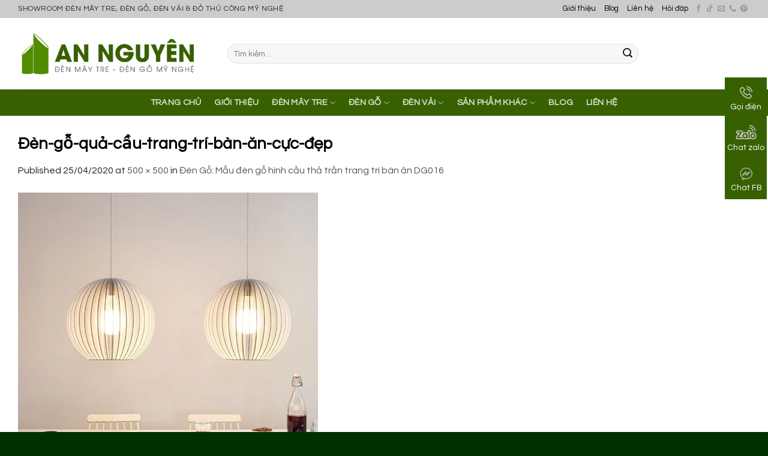

--- FILE ---
content_type: text/html; charset=UTF-8
request_url: https://denmaytre.net/?attachment_id=2514
body_size: 28537
content:
<!DOCTYPE html>
<!--[if IE 9 ]><html lang="vi" class="ie9 loading-site no-js"> <![endif]-->
<!--[if IE 8 ]><html lang="vi" class="ie8 loading-site no-js"> <![endif]-->
<!--[if (gte IE 9)|!(IE)]><!--><html lang="vi" class="loading-site no-js"> <!--<![endif]--><head><script data-no-optimize="1">var litespeed_docref=sessionStorage.getItem("litespeed_docref");litespeed_docref&&(Object.defineProperty(document,"referrer",{get:function(){return litespeed_docref}}),sessionStorage.removeItem("litespeed_docref"));</script> <meta charset="UTF-8" /><link rel="preconnect" href="https://fonts.gstatic.com/" crossorigin /><link rel="profile" href="http://gmpg.org/xfn/11" /><link rel="pingback" href="https://denmaytre.net/xmlrpc.php" /> <script src="[data-uri]" defer></script> <meta name='robots' content='index, follow, max-image-preview:large, max-snippet:-1, max-video-preview:-1' /><style>img:is([sizes="auto" i], [sizes^="auto," i]) { contain-intrinsic-size: 3000px 1500px }</style><meta name="viewport" content="width=device-width, initial-scale=1, maximum-scale=1" /><title>Đèn-gỗ-quả-cầu-trang-trí-bàn-ăn-cực-đẹp - An Nguyên Lighting</title><link rel="canonical" href="https://denmaytre.net/" /><meta property="og:locale" content="vi_VN" /><meta property="og:type" content="article" /><meta property="og:title" content="Đèn-gỗ-quả-cầu-trang-trí-bàn-ăn-cực-đẹp - An Nguyên Lighting" /><meta property="og:url" content="https://denmaytre.net/" /><meta property="og:site_name" content="An Nguyên Lighting" /><meta property="article:publisher" content="https://www.facebook.com/maytreannguyen" /><meta property="og:image" content="https://denmaytre.net" /><meta property="og:image:width" content="500" /><meta property="og:image:height" content="500" /><meta property="og:image:type" content="image/jpeg" /><meta name="twitter:card" content="summary_large_image" /><meta name="twitter:site" content="@maytreannguyen" /> <script type="application/ld+json" class="yoast-schema-graph">{"@context":"https://schema.org","@graph":[{"@type":"WebPage","@id":"https://denmaytre.net/","url":"https://denmaytre.net/","name":"Đèn-gỗ-quả-cầu-trang-trí-bàn-ăn-cực-đẹp - An Nguyên Lighting","isPartOf":{"@id":"https://denmaytre.net/#website"},"primaryImageOfPage":{"@id":"https://denmaytre.net/#primaryimage"},"image":{"@id":"https://denmaytre.net/#primaryimage"},"thumbnailUrl":"https://denmaytre.net/wp-content/uploads/2020/04/Đèn-gỗ-quả-cầu-trang-trí-bàn-ăn-cực-đẹp.jpg","datePublished":"2020-04-25T11:06:22+00:00","breadcrumb":{"@id":"https://denmaytre.net/#breadcrumb"},"inLanguage":"vi","potentialAction":[{"@type":"ReadAction","target":["https://denmaytre.net/"]}]},{"@type":"ImageObject","inLanguage":"vi","@id":"https://denmaytre.net/#primaryimage","url":"https://denmaytre.net/wp-content/uploads/2020/04/Đèn-gỗ-quả-cầu-trang-trí-bàn-ăn-cực-đẹp.jpg","contentUrl":"https://denmaytre.net/wp-content/uploads/2020/04/Đèn-gỗ-quả-cầu-trang-trí-bàn-ăn-cực-đẹp.jpg","width":500,"height":500},{"@type":"BreadcrumbList","@id":"https://denmaytre.net/#breadcrumb","itemListElement":[{"@type":"ListItem","position":1,"name":"Trang chủ","item":"https://denmaytre.net/"},{"@type":"ListItem","position":2,"name":"Đèn Gỗ","item":"https://denmaytre.net/danh-muc-san-pham/den-go/"},{"@type":"ListItem","position":3,"name":"Đèn Gỗ: Mẫu đèn gỗ hình cầu thả trần trang trí bàn ăn DG016","item":"https://denmaytre.net/san-pham/den-go-mau-den-go-tha-tran-trang-tri-ban-an-dg016/"},{"@type":"ListItem","position":4,"name":"Đèn-gỗ-quả-cầu-trang-trí-bàn-ăn-cực-đẹp"}]},{"@type":"WebSite","@id":"https://denmaytre.net/#website","url":"https://denmaytre.net/","name":"An Nguyên Lighting","description":"Đèn Mây Tre, Đèn Gỗ, Đèn Vải Mỹ Nghệ","publisher":{"@id":"https://denmaytre.net/#organization"},"potentialAction":[{"@type":"SearchAction","target":{"@type":"EntryPoint","urlTemplate":"https://denmaytre.net/?s={search_term_string}"},"query-input":{"@type":"PropertyValueSpecification","valueRequired":true,"valueName":"search_term_string"}}],"inLanguage":"vi"},{"@type":["Organization","Place","FurnitureStore"],"@id":"https://denmaytre.net/#organization","name":"An Nguyên Lighting","url":"https://denmaytre.net/","logo":{"@id":"https://denmaytre.net/#local-main-organization-logo"},"image":{"@id":"https://denmaytre.net/#local-main-organization-logo"},"sameAs":["https://www.facebook.com/maytreannguyen","https://x.com/maytreannguyen","https://mastodon.social/@maytreannguyen"],"correctionsPolicy":"https://denmaytre.net/chinh-sach-bao-hanh/","address":{"@id":"https://denmaytre.net/#local-main-place-address"},"geo":{"@type":"GeoCoordinates","latitude":"10.80655623314122","longitude":"106.63936770425126"},"telephone":["0853442442"],"openingHoursSpecification":[{"@type":"OpeningHoursSpecification","dayOfWeek":["Monday","Tuesday","Wednesday","Thursday","Friday","Saturday","Sunday"],"opens":"09:00","closes":"17:00"}],"email":"maytreannguyen@gmail.com","vatID":"0317736913","taxID":"0317736913","priceRange":"$"},{"@type":"PostalAddress","@id":"https://denmaytre.net/#local-main-place-address","streetAddress":"85 Đường số 6, KDC Hoàng Hải, xã Bà Điểm, huyện Hóc Môn","addressLocality":"Hồ Chí Minh","postalCode":"700000","addressRegion":"Hồ Chí Minh","addressCountry":"VN"},{"@type":"ImageObject","inLanguage":"vi","@id":"https://denmaytre.net/#local-main-organization-logo","url":"https://denmaytre.net/wp-content/uploads/2019/10/An-Nguyen-Bamboo-Lighting.png","contentUrl":"https://denmaytre.net/wp-content/uploads/2019/10/An-Nguyen-Bamboo-Lighting.png","width":500,"height":123,"caption":"An Nguyên Lighting"}]}</script> <meta name="geo.placename" content="Hồ Chí Minh" /><meta name="geo.position" content="10.80655623314122;106.63936770425126" /><meta name="geo.region" content="Việt Nam" /><link rel='dns-prefetch' href='//www.googletagmanager.com' /><link rel='dns-prefetch' href='//cdn.jsdelivr.net' /><link rel='dns-prefetch' href='//fonts.googleapis.com' /><link rel='dns-prefetch' href='//www.facebook.com' /><link rel='dns-prefetch' href='//images.dmca.com' /><link rel='dns-prefetch' href='//connect.facebook.net' /><link rel="alternate" type="application/rss+xml" title="Dòng thông tin An Nguyên Lighting &raquo;" href="https://denmaytre.net/feed/" /><link rel="alternate" type="application/rss+xml" title="An Nguyên Lighting &raquo; Dòng bình luận" href="https://denmaytre.net/comments/feed/" /><link rel="alternate" type="application/rss+xml" title="An Nguyên Lighting &raquo; Đèn-gỗ-quả-cầu-trang-trí-bàn-ăn-cực-đẹp Dòng bình luận" href="https://denmaytre.net/?attachment_id=2514#main/feed/" /><link rel="prefetch" href="https://denmaytre.net/wp-content/themes/flatsome/assets/js/chunk.countup.fe2c1016.js" /><link rel="prefetch" href="https://denmaytre.net/wp-content/themes/flatsome/assets/js/chunk.sticky-sidebar.a58a6557.js" /><link rel="prefetch" href="https://denmaytre.net/wp-content/themes/flatsome/assets/js/chunk.tooltips.29144c1c.js" /><link rel="prefetch" href="https://denmaytre.net/wp-content/themes/flatsome/assets/js/chunk.vendors-popups.947eca5c.js" /><link rel="prefetch" href="https://denmaytre.net/wp-content/themes/flatsome/assets/js/chunk.vendors-slider.f0d2cbc9.js" /> <script src="[data-uri]" defer></script><script data-optimized="1" src="https://denmaytre.net/wp-content/plugins/litespeed-cache/assets/js/webfontloader.min.js" defer></script><link data-optimized="2" rel="stylesheet" href="https://denmaytre.net/wp-content/litespeed/css/97983448711b7f7d5cb3359cd0bf67be.css?ver=16c15" /><style id='wp-block-library-inline-css' type='text/css'>:root{--wp-admin-theme-color:#007cba;--wp-admin-theme-color--rgb:0,124,186;--wp-admin-theme-color-darker-10:#006ba1;--wp-admin-theme-color-darker-10--rgb:0,107,161;--wp-admin-theme-color-darker-20:#005a87;--wp-admin-theme-color-darker-20--rgb:0,90,135;--wp-admin-border-width-focus:2px;--wp-block-synced-color:#7a00df;--wp-block-synced-color--rgb:122,0,223;--wp-bound-block-color:var(--wp-block-synced-color)}@media (min-resolution:192dpi){:root{--wp-admin-border-width-focus:1.5px}}.wp-element-button{cursor:pointer}:root{--wp--preset--font-size--normal:16px;--wp--preset--font-size--huge:42px}:root .has-very-light-gray-background-color{background-color:#eee}:root .has-very-dark-gray-background-color{background-color:#313131}:root .has-very-light-gray-color{color:#eee}:root .has-very-dark-gray-color{color:#313131}:root .has-vivid-green-cyan-to-vivid-cyan-blue-gradient-background{background:linear-gradient(135deg,#00d084,#0693e3)}:root .has-purple-crush-gradient-background{background:linear-gradient(135deg,#34e2e4,#4721fb 50%,#ab1dfe)}:root .has-hazy-dawn-gradient-background{background:linear-gradient(135deg,#faaca8,#dad0ec)}:root .has-subdued-olive-gradient-background{background:linear-gradient(135deg,#fafae1,#67a671)}:root .has-atomic-cream-gradient-background{background:linear-gradient(135deg,#fdd79a,#004a59)}:root .has-nightshade-gradient-background{background:linear-gradient(135deg,#330968,#31cdcf)}:root .has-midnight-gradient-background{background:linear-gradient(135deg,#020381,#2874fc)}.has-regular-font-size{font-size:1em}.has-larger-font-size{font-size:2.625em}.has-normal-font-size{font-size:var(--wp--preset--font-size--normal)}.has-huge-font-size{font-size:var(--wp--preset--font-size--huge)}.has-text-align-center{text-align:center}.has-text-align-left{text-align:left}.has-text-align-right{text-align:right}#end-resizable-editor-section{display:none}.aligncenter{clear:both}.items-justified-left{justify-content:flex-start}.items-justified-center{justify-content:center}.items-justified-right{justify-content:flex-end}.items-justified-space-between{justify-content:space-between}.screen-reader-text{border:0;clip-path:inset(50%);height:1px;margin:-1px;overflow:hidden;padding:0;position:absolute;width:1px;word-wrap:normal!important}.screen-reader-text:focus{background-color:#ddd;clip-path:none;color:#444;display:block;font-size:1em;height:auto;left:5px;line-height:normal;padding:15px 23px 14px;text-decoration:none;top:5px;width:auto;z-index:100000}html :where(.has-border-color){border-style:solid}html :where([style*=border-top-color]){border-top-style:solid}html :where([style*=border-right-color]){border-right-style:solid}html :where([style*=border-bottom-color]){border-bottom-style:solid}html :where([style*=border-left-color]){border-left-style:solid}html :where([style*=border-width]){border-style:solid}html :where([style*=border-top-width]){border-top-style:solid}html :where([style*=border-right-width]){border-right-style:solid}html :where([style*=border-bottom-width]){border-bottom-style:solid}html :where([style*=border-left-width]){border-left-style:solid}html :where(img[class*=wp-image-]){height:auto;max-width:100%}:where(figure){margin:0 0 1em}html :where(.is-position-sticky){--wp-admin--admin-bar--position-offset:var(--wp-admin--admin-bar--height,0px)}@media screen and (max-width:600px){html :where(.is-position-sticky){--wp-admin--admin-bar--position-offset:0px}}</style><style id='classic-theme-styles-inline-css' type='text/css'>/*! This file is auto-generated */
.wp-block-button__link{color:#fff;background-color:#32373c;border-radius:9999px;box-shadow:none;text-decoration:none;padding:calc(.667em + 2px) calc(1.333em + 2px);font-size:1.125em}.wp-block-file__button{background:#32373c;color:#fff;text-decoration:none}</style><style id='woocommerce-inline-inline-css' type='text/css'>.woocommerce form .form-row .required { visibility: visible; }</style><style id='flatsome-main-inline-css' type='text/css'>@font-face {
				font-family: "fl-icons";
				font-display: block;
				src: url(https://denmaytre.net/wp-content/themes/flatsome/assets/css/icons/fl-icons.eot?v=3.15.6);
				src:
					url(https://denmaytre.net/wp-content/themes/flatsome/assets/css/icons/fl-icons.eot#iefix?v=3.15.6) format("embedded-opentype"),
					url(https://denmaytre.net/wp-content/themes/flatsome/assets/css/icons/fl-icons.woff2?v=3.15.6) format("woff2"),
					url(https://denmaytre.net/wp-content/themes/flatsome/assets/css/icons/fl-icons.ttf?v=3.15.6) format("truetype"),
					url(https://denmaytre.net/wp-content/themes/flatsome/assets/css/icons/fl-icons.woff?v=3.15.6) format("woff"),
					url(https://denmaytre.net/wp-content/themes/flatsome/assets/css/icons/fl-icons.svg?v=3.15.6#fl-icons) format("svg");
			}</style> <script type="text/javascript" id="woocommerce-google-analytics-integration-gtag-js-after" src="[data-uri]" defer></script> <script type="text/javascript" src="https://denmaytre.net/wp-includes/js/jquery/jquery.min.js" id="jquery-core-js"></script> <script data-optimized="1" type="text/javascript" src="https://denmaytre.net/wp-content/litespeed/js/7003a9f95ef62eaffc732216e6b84fc9.js?ver=84fc9" id="jquery-migrate-js" defer data-deferred="1"></script> <script data-optimized="1" type="text/javascript" src="https://denmaytre.net/wp-content/litespeed/js/48b41d54c504359938d3aa464b5178c2.js?ver=178c2" id="jquery-blockui-js" defer="defer" data-wp-strategy="defer"></script> <script type="text/javascript" id="wc-add-to-cart-js-extra" src="[data-uri]" defer></script> <script data-optimized="1" type="text/javascript" src="https://denmaytre.net/wp-content/litespeed/js/e9ee3bb8c0c1f240c17ea7e7514ff3fd.js?ver=ff3fd" id="wc-add-to-cart-js" defer="defer" data-wp-strategy="defer"></script> <script data-optimized="1" type="text/javascript" src="https://denmaytre.net/wp-content/litespeed/js/1422fed985a0c77a6af28925491aae96.js?ver=aae96" id="js-cookie-js" defer="defer" data-wp-strategy="defer"></script> <script type="text/javascript" id="woocommerce-js-extra" src="[data-uri]" defer></script> <script data-optimized="1" type="text/javascript" src="https://denmaytre.net/wp-content/litespeed/js/676702b3b0c4eb3fb68e14109ac03a84.js?ver=03a84" id="woocommerce-js" defer="defer" data-wp-strategy="defer"></script> <link rel="https://api.w.org/" href="https://denmaytre.net/wp-json/" /><link rel="alternate" title="JSON" type="application/json" href="https://denmaytre.net/wp-json/wp/v2/media/2514" /><link rel="EditURI" type="application/rsd+xml" title="RSD" href="https://denmaytre.net/xmlrpc.php?rsd" /><meta name="generator" content="WordPress 6.8.3" /><meta name="generator" content="WooCommerce 10.2.3" /><link rel='shortlink' href='https://denmaytre.net/?p=2514' /><link rel="alternate" title="oNhúng (JSON)" type="application/json+oembed" href="https://denmaytre.net/wp-json/oembed/1.0/embed?url=https%3A%2F%2Fdenmaytre.net%2F%3Fattachment_id%3D2514%23main" /><link rel="alternate" title="oNhúng (XML)" type="text/xml+oembed" href="https://denmaytre.net/wp-json/oembed/1.0/embed?url=https%3A%2F%2Fdenmaytre.net%2F%3Fattachment_id%3D2514%23main&#038;format=xml" />
<script type="application/ld+json">{"@context":"https:\/\/schema.org","@type":"BreadcrumbList","itemListElement":[{"@type":"ListItem","position":1,"item":{"@id":"https:\/\/denmaytre.net\/","name":"Home"}},{"@type":"ListItem","position":2,"item":{"@id":"https:\/\/denmaytre.net\/san-pham\/den-go-mau-den-go-tha-tran-trang-tri-ban-an-dg016\/","name":"\u0110\u00e8n G\u1ed7: M\u1eabu \u0111\u00e8n g\u1ed7 h\u00ecnh c\u1ea7u th\u1ea3 tr\u1ea7n trang tr\u00ed b\u00e0n \u0103n DG016"}},{"@type":"ListItem","position":3,"item":{"@id":"https:\/\/denmaytre.net\/?attachment_id=2514#main","name":"\u0110e\u0300n-go\u0302\u0303-qua\u0309-ca\u0302\u0300u-trang-tri\u0301-ba\u0300n-a\u0306n-cu\u031b\u0323c-\u0111e\u0323p"}}]}</script><link rel="shortcut icon" type="image/png" href="/wp-content/uploads/2023/05/cropped-favicon-den-may-tra-an-nguyen.jpg" /><style>.bg{opacity: 0; transition: opacity 1s; -webkit-transition: opacity 1s;} .bg-loaded{opacity: 1;}</style><!--[if IE]><link rel="stylesheet" type="text/css" href="https://denmaytre.net/wp-content/themes/flatsome/assets/css/ie-fallback.css"><script src="//cdnjs.cloudflare.com/ajax/libs/html5shiv/3.6.1/html5shiv.js"></script><script>var head = document.getElementsByTagName('head')[0],style = document.createElement('style');style.type = 'text/css';style.styleSheet.cssText = ':before,:after{content:none !important';head.appendChild(style);setTimeout(function(){head.removeChild(style);}, 0);</script><script src="https://denmaytre.net/wp-content/themes/flatsome/assets/libs/ie-flexibility.js"></script><![endif]--><style>.bottom-contact{display:none}
@media  (max-width: 767px) {
.bottom-contact{display: block;
    position: fixed;
    bottom: 0;
    background-color:#376100;
    width: 100%;
    z-index: 99;
    border-top: 1px solid #376100;}
.bottom-contact ul li{width: 33%;
    float: left;
    list-style: none;
    text-align: center; font-size:13.5px;}
.bottom-contact ul li span{color:white}
.bottom-contact ul li img{    width: 35px;
    margin-top: 10px;
    margin-bottom: 0px;}
 
}
@media  (min-width: 768px) {
.bottom-contact{display: block;
    position: fixed;
top: 129px;
right: 2px;
background-color: #376100;
width: 70px;

    z-index: 99;
    
    border-top: 1px solid #376100;}
.bottom-contact ul li{width: 100%;
    float: left;
    list-style: none;
    text-align: center; font-size:13.5px;}
.bottom-contact ul li span{color:white}
.bottom-contact ul li img{    width: 35px;
    margin-top: 10px;
    margin-bottom: 0px;}
}</style><div class="bottom-contact"><ul><li>
<a id="goidien" href="tel:0853442442">
<img src="https://dentoanloi.com/wp-content/uploads/2019/03/icon-phone2.png"/>
<br>
<span>Gọi điện</span>
</a></li><li>
<a id="chatzalo" href="https://zalo.me/0853442442" target="_blank">
<img src="https://dentoanloi.com/wp-content/uploads/2019/03/icon-zalo.png"/>
<br>
<span>Chat zalo</span>
</a></li><li>
<a id="chatfb" href="https://www.messenger.com/t/MayTreAnNguyen" target="_blank">
<img src="https://dentoanloi.com/wp-content/uploads/2019/03/icon-mesenger.png"/>
<br>
<span>Chat FB</span>
</a></li></ul></div>
 <script src="[data-uri]" defer></script> <noscript><img height="1" width="1" style="display:none"
src="https://www.facebook.com/tr?id=1028414680906690&ev=PageView&noscript=1"
/></noscript> <script src="[data-uri]" defer></script> <meta name="google-site-verification" content="vS5_xZN1CyMtEDPtXdifpNHKrS4mAo_dshLACO2hpaU">
 <script src="https://denmaytre.net/wp-content/litespeed/localres/aHR0cHM6Ly93d3cuZ29vZ2xldGFnbWFuYWdlci5jb20vZ3RhZy9qcw==?id=AW-625784026" defer data-deferred="1"></script> <script src="[data-uri]" defer></script>  <script src="https://denmaytre.net/wp-content/litespeed/localres/aHR0cHM6Ly93d3cuZ29vZ2xldGFnbWFuYWdlci5jb20vZ3RhZy9qcw==?id=G-N3Y5XEYYHZ" defer data-deferred="1"></script> <script src="[data-uri]" defer></script>  <script src="[data-uri]" defer></script> 
 <script src="[data-uri]" defer></script>  <script type="application/ld+json">{
    "@context": "https://schema.org",
    "@type": "LocalBusiness",
    "image": "https://denmaytre.net/wp-content/uploads/2019/10/An-Nguyen-Bamboo-Lighting.png",
    "@id": "https://denmaytre.net",
    "additionalType": [
      "https://vi.wikipedia.org/wiki/%C4%90%E1%BB%93_n%E1%BB%99i_th%E1%BA%A5t_b%E1%BA%B1ng_m%C3%A2y",
"https://vi.wikipedia.org/wiki/M%C3%A2y_(th%E1%BB%B1c_v%E1%BA%ADt)"
    ],
    "url": "https://denmaytre.net",
    "name": "An Nguyên Lighting - Đèn Mây Tre, Đèn Gỗ, Đèn Vải TPHCM [Đẹp & Lạ]", 
    "slogan": "Đèn Mây Tre An Nguyên - Đẹp Mỗi Không Gian",
    "alternatename":"Đèn mây tre An Nguyên Lighting chuyên cung cấp các mẫu đèn mây tre đan, đèn gỗ trang trí, đèn thả trần cho các quán cafe, quán ăn. Ngoài ra chúng tôi nhận gia công theo yêu cầu các loại mẫu đèn, nếu bạn có nhu cầu về sản phẩm đèn mây tre thì hãy liên hệ ngay cho An Nguyên Lighting nhé.",
    "mainEntityOfPage":"https://www.google.com/maps?cid=3815138902352079845",
    "areaServed": {
      "@type": "City",
      "name": "Thành Phố Hồ Chí Minh",
      "url": [   "https://vi.wikipedia.org/wiki/%C4%90%E1%BB%93_n%E1%BB%99i_th%E1%BA%A5t_b%E1%BA%B1ng_m%C3%A2y",        "https://vi.wikipedia.org/wiki/M%C3%A2y_(th%E1%BB%B1c_v%E1%BA%ADt)"
      ]
    },
    "description": "Đèn mây tre An Nguyên Lighting chuyên cung cấp các mẫu đèn mây tre đan, đèn gỗ trang trí, đèn thả trần cho các quán cafe, quán ăn. Ngoài ra chúng tôi nhận gia công theo yêu cầu các loại mẫu đèn, nếu bạn có nhu cầu về sản phẩm đèn mây tre thì hãy liên hệ ngay cho An Nguyên Lighting nhé.",
    "paymentAccepted":"Cash, Visa, Mastercard, American Express, Debit, PayPal, Apple Pay",
    "sameAs": [
    "https://www.yellowpages.vn/lgs/1187911947/cong-ty-tnhh-thu-cong-my-nghe-an-nguyen.html/",
    "https://www.facebook.com/annguyenbamboo",
    "https://www.youtube.com/@maytreannguyen6117",
    "https://www.pinterest.com/maytreannguyen/",
    "https://baocantho.com.vn/nhung-mau-den-go-dep-trang-tri-noi-that-khong-phai-ai-cung-biet-a161542.html",
    "https://baoapbac.vn/rao-vat/202307/top-nhung-mau-den-vai-trang-tri-dep-duoc-yeu-thich-hien-nay-983966/",
    "https://baoxaydung.com.vn/an-nguyen-lighting-chuyen-cung-cap-den-may-tre-dan-uy-tin-chat-luong-357647.html",
    "https://giadinhmoi.vn/top-mau-den-long-go-trang-tri-noi-that-an-tuong-nhat-d83941.html",
    "https://baodanang.vn/can-biet/202307/tat-tan-tat-van-de-lien-quan-den-den-tha-may-tre-dan-3950664/",
    "https://baodongnai.com.vn/doanh-nhan-doanh-nghiep/dich-vu/202307/chup-den-may-tre-san-pham-noi-that-duoc-ua-chuong-hang-dau-hien-nay-3170597/",
"https://baohatinh.vn/top-nhung-mau-den-trang-tri-quan-nhau-hot-nhat-hien-nay-post251985.html",
"https://baoangiang.com.vn/ung-dung-san-pham-den-may-tre-trong-khong-gian-song-hien-dai-a374593.html",
"https://baodongnai.com.vn/doanh-nhan-doanh-nghiep/dich-vu/202309/mau-den-vai-trang-tri-quan-cafe-giup-bien-doi-khong-gian-hut-khach-ran-ran-27b442c/",
"https://baothanhhoa.vn/cap-nhat-xu-huong-mau-den-trang-tri-hot-nhat-hien-nay-197803.htm",
"https://baophutho.vn/quang-cao/mua-den-ban-phong-ngu-o-dau-re-van-dam-bao-do-ben-dep/200102.htm",
"https://baoquangnam.vn/ban-can-biet/nen-mua-den-tran-go-phong-khach-o-dau-de-dam-bao-ben-dep-gia-hop-ly-148578.html",
"https://baolamdong.vn/thong-tin-can-biet/202412/cach-bao-quan-do-dung-bang-tre-may-song-don-gian-nhung-hieu-qua-cao-97320d4/",
"https://baobariavungtau.com.vn/quang-cao/202412/showroom-den-may-tre-trang-tri-hcm-uy-tin-gia-tot-nhat-hien-nay-1028617/",
"https://baoquangninh.vn/xuong-gia-cong-chup-den-vai-theo-yeu-cau-gia-re-chat-luong-dang-tin-cay-3333552.html",
"http://baoapbac.vn/rao-vat/202307/top-nhung-mau-den-vai-trang-tri-dep-duoc-yeu-thich-hien-nay-983966/",
"https://baohatinh.vn/den-go-tha-tran-to-diem-khong-gian-them-sang-trong-an-tuong-hon-post256007.html",
"https://baothuathienhue.vn/kinh-te/kham-pha-nhung-uu-diem-vuot-troi-cua-den-may-tre-dan-134293.html",
"https://baoninhbinh.org.vn/den-vai-tha-tran-kien-tao-ve-dep-doc-dao-cho-khong-gian-kien/d20231026145154868.htm",
"https://baothainguyen.vn/thong-tin-quang-cao/202311/den-tha-may-tre-dan-diem-nhan-cho-khong-gian-song-nhe-nhang-va-thu-thai-c9e05b1/",
"https://baotuyenquang.com.vn/xa-hoi/cuoc-song/den-go-lua-chon-moi-trong-trang-tri-noi-that-182675.html",
"https://baohagiang.vn/rao-vat/202311/den-chum-may-tre-la-gi-tai-sao-lai-duoc-nhieu-nguoi-yeu-thich-e170869/",
"https://baohagiang.vn/rao-vat/202412/den-chum-may-tre-la-gi-tai-sao-lai-duoc-nhieu-nguoi-yeu-thich-e170869/",
"https://baodanang.vn/can-biet/202310/don-vi-gia-cong-chup-den-vai-chat-luong-voi-gia-phai-chang-3957708/",
"https://baophutho.vn/mua-den-ban-phong-ngu-o-dau-re-van-dam-bao-do-ben-dep-200102.htm",
"https://baodongkhoi.vn/den-trang-tri-tran-nha-bang-go-o-dau-dam-bao-do-ben-dep-10102023-a120887.html",
"https://baohatinh.vn/rao-vat/den-go-tha-tran-to-diem-khong-gian-them-sang-trong-an-tuong-hon/256007.htm",
"https://baothanhhoa.vn/kien-truc-nha-dep/cap-nhat-xu-huong-mau-den-trang-tri-hot-nhat-hien-nay/197803.htm",
"https://baothaibinh.com.vn/tin-tuc/206/184123/uu-diem-noi-bat-den-may-tre-ngon-ngu-thiet-ke-gan-gui-thien-nhien",
"https://baoquangnam.vn/nen-mua-den-tran-go-phong-khach-o-dau-de-dam-bao-ben-dep-gia-hop-ly-3045637.html",
"https://baolongan.vn/mau-den-go-trang-tri-noi-that-mang-hoi-tho-thien-nhien-vao-khong-gian-song-a162991.html",
"https://baotayninh.vn/bat-mi-dia-chi-cung-cap-gio-may-tre-dan-gia-re-tp-ho-chi-minh-a163680.html",
    "https://www.linkedin.com/in/may-tre-an-nguyen/",
    "https://www.linkedin.com/showcase/den-may-tre-an-nguyen/"
    ],
    "hasMap":"https://www.google.com/maps?cid=3815138902352079845",
    "email":"maytreannguyen@gmail.com",
    "telephone": "0853 442 442",
    "priceRange": "19.000 - 4.100.000",
    "foundingDate": "2023-03-16",
    "founders": [{
      "@type": "Person",
      "name": "Phạm Văn Nguyên",
      "jobTitle": "Founder",
      "worksFor": "CÔNG TY TNHH ĐÈN TRANG TRÍ AN NGUYÊN",
      "sameAs": [
       "https://www.behance.net/phmvnnguyn",
"https://pixabay.com/users/47465306/",
"https://about.me/phamvannguyen",
"https://500px.com/p/phamvannguyenvn",
"https://www.deviantart.com/phamvannguyen",
"https://linktr.ee/phamvannguyen"
      ]
    }],
"department": {
      "@type": "Organization",
      "name": "Đèn Toàn Lợi",
      "url": "https://dentoanloi.com/",
      "description": "Đèn Toàn Lợi chuyên bán các sản phẩm đèn trang trí, đèn thắp sáng, đồ điện cho các hộ gia đình và các công ty, quán cafe, quán ăn, các công trình xây dựng."
    },
"additionalProperty": [
  {
    "@type": "PropertyValue",
    "name": "Capitalization",
    "value": "1,500,000,000 VND"
  }
],
    "address": {
      "@type": "PostalAddress",
      "streetAddress": "33 Thép Mới, Phường 12, Quận Tân Bình",
      "addressLocality": "Thành Phố Hồ Chí Minh",
      "postalCode": "70000",
      "addressCountry": "VN"
    },
    "contactPoint": [{
      "@type": "ContactPoint",
      "contactType": "Customer Support",
      "telephone": "0853442442",
      "email": "maytreannguyen@gmail.com"
    }],
    "geo": {
      "@type":"GeoCircle",
      "geoMidpoint": {
        "@type": "GeoCoordinates",
        "latitude": "10.806206",
        "longitude": "106.639481"
      },
    "geoRadius":"12000"
    },
    "openingHoursSpecification": [{
      "@type": "OpeningHoursSpecification",
      "dayOfWeek": [
        "Monday",
        "Tuesday",
        "Wednesday",
        "Thursday",
        "Friday",
        "Saturday",
        "Sunday"
      ],
      "opens": "08:00",
      "closes":"18:00"
      }
    ]
  }</script>  <script type="application/ld+json">{
    "@context": "https://schema.org",
    "@type": "WebSite",
    "name": "An Nguyên Lighting",
    "alternateName": ["Đèn Mây Tre An Nguyên Lighting","denmaytre.net"],
    "url": "https://denmaytre.net"
  }</script> <script src="//s1.what-on.com/widget/service-v3.js?key=oiaNHwl" async="async"></script> <meta name="google-site-verification" content="mM1ZAK1-or_etZhVKq93blFNqn9FPQpHde3bFi6Z-Z0" /><meta name='dmca-site-verification' content='SHgrYjNTRjhXbXNrRXFCb2lnVVhjQT090' />	<noscript><style>.woocommerce-product-gallery{ opacity: 1 !important; }</style></noscript><style id="wpsp-style-frontend"></style><link rel="icon" href="https://denmaytre.net/wp-content/uploads/2023/05/cropped-favicon-den-may-tra-an-nguyen-32x32.jpg" sizes="32x32" /><link rel="icon" href="https://denmaytre.net/wp-content/uploads/2023/05/cropped-favicon-den-may-tra-an-nguyen-192x192.jpg" sizes="192x192" /><link rel="apple-touch-icon" href="https://denmaytre.net/wp-content/uploads/2023/05/cropped-favicon-den-may-tra-an-nguyen-180x180.jpg" /><meta name="msapplication-TileImage" content="https://denmaytre.net/wp-content/uploads/2023/05/cropped-favicon-den-may-tra-an-nguyen-270x270.jpg" /><style id="custom-css" type="text/css">:root {--primary-color: #376100;}.container-width, .full-width .ubermenu-nav, .container, .row{max-width: 1250px}.row.row-collapse{max-width: 1220px}.row.row-small{max-width: 1242.5px}.row.row-large{max-width: 1280px}.header-main{height: 119px}#logo img{max-height: 119px}#logo{width:319px;}#logo img{padding:1px 0;}#logo a{max-width:400px;}.header-bottom{min-height: 43px}.header-top{min-height: 30px}.transparent .header-main{height: 30px}.transparent #logo img{max-height: 30px}.has-transparent + .page-title:first-of-type,.has-transparent + #main > .page-title,.has-transparent + #main > div > .page-title,.has-transparent + #main .page-header-wrapper:first-of-type .page-title{padding-top: 110px;}.header.show-on-scroll,.stuck .header-main{height:70px!important}.stuck #logo img{max-height: 70px!important}.search-form{ width: 79%;}.header-bg-color {background-color: rgba(255,255,255,0.9)}.header-bottom {background-color: #376100}.top-bar-nav > li > a{line-height: 16px }.header-bottom-nav > li > a{line-height: 24px }@media (max-width: 549px) {.header-main{height: 70px}#logo img{max-height: 70px}}.nav-dropdown-has-arrow.nav-dropdown-has-border li.has-dropdown:before{border-bottom-color: #136000;}.nav .nav-dropdown{border-color: #136000 }.nav-dropdown{font-size:100%}.header-top{background-color:#cccccc!important;}/* Color */.accordion-title.active, .has-icon-bg .icon .icon-inner,.logo a, .primary.is-underline, .primary.is-link, .badge-outline .badge-inner, .nav-outline > li.active> a,.nav-outline >li.active > a, .cart-icon strong,[data-color='primary'], .is-outline.primary{color: #376100;}/* Color !important */[data-text-color="primary"]{color: #376100!important;}/* Background Color */[data-text-bg="primary"]{background-color: #376100;}/* Background */.scroll-to-bullets a,.featured-title, .label-new.menu-item > a:after, .nav-pagination > li > .current,.nav-pagination > li > span:hover,.nav-pagination > li > a:hover,.has-hover:hover .badge-outline .badge-inner,button[type="submit"], .button.wc-forward:not(.checkout):not(.checkout-button), .button.submit-button, .button.primary:not(.is-outline),.featured-table .title,.is-outline:hover, .has-icon:hover .icon-label,.nav-dropdown-bold .nav-column li > a:hover, .nav-dropdown.nav-dropdown-bold > li > a:hover, .nav-dropdown-bold.dark .nav-column li > a:hover, .nav-dropdown.nav-dropdown-bold.dark > li > a:hover, .header-vertical-menu__opener ,.is-outline:hover, .tagcloud a:hover,.grid-tools a, input[type='submit']:not(.is-form), .box-badge:hover .box-text, input.button.alt,.nav-box > li > a:hover,.nav-box > li.active > a,.nav-pills > li.active > a ,.current-dropdown .cart-icon strong, .cart-icon:hover strong, .nav-line-bottom > li > a:before, .nav-line-grow > li > a:before, .nav-line > li > a:before,.banner, .header-top, .slider-nav-circle .flickity-prev-next-button:hover svg, .slider-nav-circle .flickity-prev-next-button:hover .arrow, .primary.is-outline:hover, .button.primary:not(.is-outline), input[type='submit'].primary, input[type='submit'].primary, input[type='reset'].button, input[type='button'].primary, .badge-inner{background-color: #376100;}/* Border */.nav-vertical.nav-tabs > li.active > a,.scroll-to-bullets a.active,.nav-pagination > li > .current,.nav-pagination > li > span:hover,.nav-pagination > li > a:hover,.has-hover:hover .badge-outline .badge-inner,.accordion-title.active,.featured-table,.is-outline:hover, .tagcloud a:hover,blockquote, .has-border, .cart-icon strong:after,.cart-icon strong,.blockUI:before, .processing:before,.loading-spin, .slider-nav-circle .flickity-prev-next-button:hover svg, .slider-nav-circle .flickity-prev-next-button:hover .arrow, .primary.is-outline:hover{border-color: #376100}.nav-tabs > li.active > a{border-top-color: #376100}.widget_shopping_cart_content .blockUI.blockOverlay:before { border-left-color: #376100 }.woocommerce-checkout-review-order .blockUI.blockOverlay:before { border-left-color: #376100 }/* Fill */.slider .flickity-prev-next-button:hover svg,.slider .flickity-prev-next-button:hover .arrow{fill: #376100;}/* Background Color */[data-icon-label]:after, .secondary.is-underline:hover,.secondary.is-outline:hover,.icon-label,.button.secondary:not(.is-outline),.button.alt:not(.is-outline), .badge-inner.on-sale, .button.checkout, .single_add_to_cart_button, .current .breadcrumb-step{ background-color:#4f8c00; }[data-text-bg="secondary"]{background-color: #4f8c00;}/* Color */.secondary.is-underline,.secondary.is-link, .secondary.is-outline,.stars a.active, .star-rating:before, .woocommerce-page .star-rating:before,.star-rating span:before, .color-secondary{color: #4f8c00}/* Color !important */[data-text-color="secondary"]{color: #4f8c00!important;}/* Border */.secondary.is-outline:hover{border-color:#4f8c00}.success.is-underline:hover,.success.is-outline:hover,.success{background-color: #305f00}.success-color, .success.is-link, .success.is-outline{color: #305f00;}.success-border{border-color: #305f00!important;}/* Color !important */[data-text-color="success"]{color: #305f00!important;}/* Background Color */[data-text-bg="success"]{background-color: #305f00;}body{font-size: 100%;}@media screen and (max-width: 549px){body{font-size: 100%;}}body{font-family:"Questrial", sans-serif}body{font-weight: 0}body{color: #222222}.nav > li > a {font-family:"Questrial", sans-serif;}.mobile-sidebar-levels-2 .nav > li > ul > li > a {font-family:"Questrial", sans-serif;}.nav > li > a {font-weight: 0;}.mobile-sidebar-levels-2 .nav > li > ul > li > a {font-weight: 0;}h1,h2,h3,h4,h5,h6,.heading-font, .off-canvas-center .nav-sidebar.nav-vertical > li > a{font-family: "Questrial", sans-serif;}h1,h2,h3,h4,h5,h6,.heading-font,.banner h1,.banner h2{font-weight: 0;}h1,h2,h3,h4,h5,h6,.heading-font{color: #000000;}.alt-font{font-family: "Great Vibes", sans-serif;}.alt-font{font-weight: 0!important;}.header:not(.transparent) .top-bar-nav > li > a {color: #000000;}a{color: #555555;}a:hover{color: #376100;}.tagcloud a:hover{border-color: #376100;background-color: #376100;}.widget a{color: #555555;}.widget a:hover{color: #376100;}.widget .tagcloud a:hover{border-color: #376100; background-color: #376100;}.has-equal-box-heights .box-image {padding-top: 100%;}.badge-inner.new-bubble{background-color: #ec0303}@media screen and (min-width: 550px){.products .box-vertical .box-image{min-width: 300px!important;width: 300px!important;}}.footer-2{background-color: #073800}.absolute-footer, html{background-color: #003000}/* Custom CSS */.row-large>.post-sidebar.col, .row-large>#product-sidebar.col{padding: 0 10px 10px;}.yarpp-thumbnails-horizontal .yarpp-thumbnail {width: 280px;height: 330px;margin-left: 5px;margin-bottom: 20px;}.yarpp-thumbnail > img, .yarpp-thumbnail-default {width: 267px;height: 267px;margin: 5px;}.yarpp-thumbnails-horizontal .yarpp-thumbnail-title {width: 270px;}.bocongthuong {max-width: 190px;}a.button.primary.is-outline.lowercase.bnt-danhmucsp {font-size: 14px;width: 100%;border-width: thin;padding-top: 2px;}/* Custom CSS Mobile */@media (max-width: 549px){.gallery-columns-3 .gallery-item {max-width: 50%; -ms-flex-preferred-size: 50%;flex-basis: 50%;}}.label-new.menu-item > a:after{content:"New";}.label-hot.menu-item > a:after{content:"Hot";}.label-sale.menu-item > a:after{content:"Sale";}.label-popular.menu-item > a:after{content:"Popular";}</style><style id="flatsome-swatches-css" type="text/css"></style> <script type="application/ld+json">{
  "@context": "https://schema.org",
  "@type": "LocalBusiness",
  "name": "Mây Tre An Nguyên",
  "image": "https://denmaytre.net/wp-content/uploads/2019/10/An-Nguyen-Bamboo-Lighting.png",
  "@id": "",
  "url": "https://denmaytre.net",
  "telephone": "0853442442",
  "priceRange": "Average",
  "address": {
    "@type": "PostalAddress",
    "streetAddress": "97 Nhất Chi Mai, Phường 13, Quận Tân Bình",
    "addressLocality": "Hồ Chí Minh",
    "postalCode": "700000",
    "addressCountry": "VN"
  },
  "geo": {
    "@type": "GeoCoordinates",
    "latitude": 10.806975,
    "longitude": 106.6390431
  },
  "openingHoursSpecification": {
    "@type": "OpeningHoursSpecification",
    "dayOfWeek": [
      "Monday",
      "Tuesday",
      "Wednesday",
      "Thursday",
      "Friday",
      "Saturday"
    ],
    "opens": "08:00",
    "closes": "17:30"
  },
  "sameAs": [
    "https://www.facebook.com/annguyenbamboo",
    "https://www.youtube.com/@maytreannguyen",
    "https://denmaytre.net",
    "https://www.pinterest.com/maytreannguyen/"
  ] 
}</script> </head><body class="attachment wp-singular attachment-template-default single single-attachment postid-2514 attachmentid-2514 attachment-jpeg wp-theme-flatsome wp-child-theme-flatsome-child theme-flatsome woocommerce-no-js wp-schema-pro-2.10.4 lightbox nav-dropdown-has-arrow nav-dropdown-has-shadow nav-dropdown-has-border catalog-mode"><noscript><iframe data-lazyloaded="1" src="about:blank" data-src="https://www.googletagmanager.com/ns.html?id=GTM-WGH8GCX"
height="0" width="0" style="display:none;visibility:hidden"></iframe><noscript><iframe src="https://www.googletagmanager.com/ns.html?id=GTM-WGH8GCX"
height="0" width="0" style="display:none;visibility:hidden"></iframe></noscript></noscript><noscript><iframe data-lazyloaded="1" src="about:blank" data-src="https://www.googletagmanager.com/ns.html?id=GTM-WDV2CCL"
height="0" width="0" style="display:none;visibility:hidden"></iframe><noscript><iframe src="https://www.googletagmanager.com/ns.html?id=GTM-WDV2CCL"
height="0" width="0" style="display:none;visibility:hidden"></iframe></noscript></noscript><a class="skip-link screen-reader-text" href="#main">Skip to content</a><div id="wrapper"><header id="header" class="header has-sticky sticky-jump"><div class="header-wrapper"><div id="top-bar" class="header-top hide-for-sticky"><div class="flex-row container"><div class="flex-col hide-for-medium flex-left"><ul class="nav nav-left medium-nav-center nav-small  nav-line-bottom"><li class="html custom html_topbar_left"><p class="uppercase">Showroom đèn mây tre, đèn gỗ, đèn vải & đồ thủ công mỹ nghệ</p></li></ul></div><div class="flex-col hide-for-medium flex-center"><ul class="nav nav-center nav-small  nav-line-bottom"></ul></div><div class="flex-col hide-for-medium flex-right"><ul class="nav top-bar-nav nav-right nav-small  nav-line-bottom"><li id="menu-item-251" class="menu-item menu-item-type-post_type menu-item-object-page menu-item-251 menu-item-design-default"><a href="https://denmaytre.net/gioi-thieu/" class="nav-top-link">Giới thiệu</a></li><li id="menu-item-252" class="menu-item menu-item-type-post_type menu-item-object-page current_page_parent menu-item-252 menu-item-design-default"><a href="https://denmaytre.net/blog/" class="nav-top-link">Blog</a></li><li id="menu-item-253" class="menu-item menu-item-type-post_type menu-item-object-page menu-item-253 menu-item-design-default"><a href="https://denmaytre.net/lien-he/" class="nav-top-link">Liên hệ</a></li><li id="menu-item-265" class="menu-item menu-item-type-post_type menu-item-object-page menu-item-265 menu-item-design-default"><a href="https://denmaytre.net/hoi-dap/" class="nav-top-link">Hỏi đáp</a></li><li class="html header-social-icons ml-0"><div class="social-icons follow-icons" ><a href="https://www.facebook.com/annguyenbamboo" target="_blank" data-label="Facebook" rel="noopener noreferrer nofollow" class="icon plain facebook tooltip" title="Follow on Facebook" aria-label="Follow on Facebook"><i class="icon-facebook" ></i></a><a href="https://www.tiktok.com/@maytreannguyen" target="_blank" rel="noopener noreferrer nofollow" data-label="TikTok" class="icon plain tiktok tooltip" title="Follow on TikTok" aria-label="Follow on TikTok"><i class="icon-tiktok" ></i></a><a href="mailto:maytreannguyen@gmail.com" data-label="E-mail" rel="nofollow" class="icon plain  email tooltip" title="Send us an email" aria-label="Send us an email"><i class="icon-envelop" ></i></a><a href="tel:085344242" target="_blank" data-label="Phone" rel="noopener noreferrer nofollow" class="icon plain  phone tooltip" title="Call us" aria-label="Call us"><i class="icon-phone" ></i></a><a href="https://www.pinterest.com/maytreannguyen/" target="_blank" rel="noopener noreferrer nofollow"  data-label="Pinterest"  class="icon plain  pinterest tooltip" title="Follow on Pinterest" aria-label="Follow on Pinterest"><i class="icon-pinterest" ></i></a></div></li></ul></div><div class="flex-col show-for-medium flex-grow"><ul class="nav nav-center nav-small mobile-nav  nav-line-bottom"><li class="html custom html_topbar_left"><p class="uppercase">Showroom đèn mây tre, đèn gỗ, đèn vải & đồ thủ công mỹ nghệ</p></li></ul></div></div></div><div id="masthead" class="header-main hide-for-sticky"><div class="header-inner flex-row container logo-left medium-logo-center" role="navigation"><div id="logo" class="flex-col logo"><a href="https://denmaytre.net/" title="An Nguyên Lighting - Đèn Mây Tre, Đèn Gỗ, Đèn Vải Mỹ Nghệ" rel="home">
<img width="500" height="500" src="https://denmaytre.net/wp-content/uploads/2020/04/Đèn-gỗ-quả-cầu-trang-trí-bàn-ăn-cực-đẹp.jpg.webp" class="header-logo-sticky" alt="An Nguyên Lighting"/><img width="500" height="123" src="https://denmaytre.net/wp-content/uploads/2019/10/An-Nguyen-Bamboo-Lighting.png" class="header_logo header-logo" alt="An Nguyên Lighting"/><img  width="500" height="500" src="https://denmaytre.net/wp-content/uploads/2020/04/Đèn-gỗ-quả-cầu-trang-trí-bàn-ăn-cực-đẹp.jpg.webp" class="header-logo-dark" alt="An Nguyên Lighting"/></a></div><div class="flex-col show-for-medium flex-left"><ul class="mobile-nav nav nav-left "><li class="nav-icon has-icon">
<a href="#" data-open="#main-menu" data-pos="left" data-bg="main-menu-overlay" data-color="" class="is-small" aria-label="Menu" aria-controls="main-menu" aria-expanded="false">
<i class="icon-menu" ></i>
</a></li></ul></div><div class="flex-col hide-for-medium flex-left
flex-grow"><ul class="header-nav header-nav-main nav nav-left  nav-uppercase" ><li class="header-search-form search-form html relative has-icon"><div class="header-search-form-wrapper"><div class="searchform-wrapper ux-search-box relative form-flat is-normal"><form role="search" method="get" class="searchform" action="https://denmaytre.net/"><div class="flex-row relative"><div class="flex-col flex-grow">
<label class="screen-reader-text" for="woocommerce-product-search-field-0">Tìm kiếm:</label>
<input type="search" id="woocommerce-product-search-field-0" class="search-field mb-0" placeholder="Tìm kiếm&hellip;" value="" name="s" />
<input type="hidden" name="post_type" value="product" /></div><div class="flex-col">
<button type="submit" value="Tìm kiếm" class="ux-search-submit submit-button secondary button icon mb-0" aria-label="Submit">
<i class="icon-search" ></i>			</button></div></div><div class="live-search-results text-left z-top"></div></form></div></div></li></ul></div><div class="flex-col hide-for-medium flex-right"><ul class="header-nav header-nav-main nav nav-right  nav-uppercase"></ul></div><div class="flex-col show-for-medium flex-right"><ul class="mobile-nav nav nav-right "></ul></div></div><div class="container"><div class="top-divider full-width"></div></div></div><div id="wide-nav" class="header-bottom wide-nav nav-dark flex-has-center hide-for-medium"><div class="flex-row container"><div class="flex-col hide-for-medium flex-center"><ul class="nav header-nav header-bottom-nav nav-center  nav-size-medium nav-spacing-large nav-uppercase"><li id="menu-item-556" class="menu-item menu-item-type-post_type menu-item-object-page menu-item-home menu-item-556 menu-item-design-default"><a href="https://denmaytre.net/" class="nav-top-link">Trang Chủ</a></li><li id="menu-item-558" class="menu-item menu-item-type-post_type menu-item-object-page menu-item-558 menu-item-design-default"><a href="https://denmaytre.net/gioi-thieu/" class="nav-top-link">Giới thiệu</a></li><li id="menu-item-562" class="menu-item menu-item-type-taxonomy menu-item-object-product_cat menu-item-has-children menu-item-562 menu-item-design-default has-dropdown"><a href="https://denmaytre.net/danh-muc-san-pham/den-may-tre/" class="nav-top-link">Đèn Mây Tre<i class="icon-angle-down" ></i></a><ul class="sub-menu nav-dropdown nav-dropdown-bold dropdown-uppercase"><li id="menu-item-3523" class="menu-item menu-item-type-taxonomy menu-item-object-product_cat menu-item-3523"><a href="https://denmaytre.net/danh-muc-san-pham/den-may-tre/den-tha-may-tre/">Đèn Thả Mây Tre</a></li><li id="menu-item-3521" class="menu-item menu-item-type-taxonomy menu-item-object-product_cat menu-item-3521"><a href="https://denmaytre.net/danh-muc-san-pham/den-may-tre/den-vach-tre/">Đèn Vách Tre</a></li><li id="menu-item-3522" class="menu-item menu-item-type-taxonomy menu-item-object-product_cat menu-item-3522"><a href="https://denmaytre.net/danh-muc-san-pham/den-may-tre/den-tre-de-ban/">Đèn Tre Để Bàn</a></li></ul></li><li id="menu-item-561" class="menu-item menu-item-type-taxonomy menu-item-object-product_cat menu-item-has-children menu-item-561 menu-item-design-default has-dropdown"><a href="https://denmaytre.net/danh-muc-san-pham/den-go/" class="nav-top-link">Đèn Gỗ<i class="icon-angle-down" ></i></a><ul class="sub-menu nav-dropdown nav-dropdown-bold dropdown-uppercase"><li id="menu-item-12080" class="menu-item menu-item-type-taxonomy menu-item-object-product_cat menu-item-12080"><a href="https://denmaytre.net/danh-muc-san-pham/den-go/den-go-op-tran/">Đèn Gỗ Ốp Trần</a></li><li id="menu-item-4644" class="menu-item menu-item-type-taxonomy menu-item-object-product_cat menu-item-4644"><a href="https://denmaytre.net/danh-muc-san-pham/den-go/den-go-tha-tran/">Đèn Gỗ Thả Trần</a></li><li id="menu-item-4645" class="menu-item menu-item-type-taxonomy menu-item-object-product_cat menu-item-4645"><a href="https://denmaytre.net/danh-muc-san-pham/den-go/den-go-treo-tuong/">Đèn Gỗ Treo Tường</a></li><li id="menu-item-4643" class="menu-item menu-item-type-taxonomy menu-item-object-product_cat menu-item-4643"><a href="https://denmaytre.net/danh-muc-san-pham/den-go/den-go-de-ban/">Đèn Gỗ Để Bàn</a></li></ul></li><li id="menu-item-4755" class="menu-item menu-item-type-taxonomy menu-item-object-product_cat menu-item-has-children menu-item-4755 menu-item-design-default has-dropdown"><a href="https://denmaytre.net/danh-muc-san-pham/den-vai/" class="nav-top-link">Đèn Vải<i class="icon-angle-down" ></i></a><ul class="sub-menu nav-dropdown nav-dropdown-bold dropdown-uppercase"><li id="menu-item-7030" class="menu-item menu-item-type-taxonomy menu-item-object-product_cat menu-item-7030"><a href="https://denmaytre.net/danh-muc-san-pham/den-vai/den-vai-tha-tran/">Đèn Vải Thả Trần</a></li><li id="menu-item-7029" class="menu-item menu-item-type-taxonomy menu-item-object-product_cat menu-item-7029"><a href="https://denmaytre.net/danh-muc-san-pham/den-vai/den-vai-op-tuong/">Đèn Vải Ốp Tường</a></li><li id="menu-item-7441" class="menu-item menu-item-type-taxonomy menu-item-object-product_cat menu-item-7441"><a href="https://denmaytre.net/danh-muc-san-pham/den-vai/den-vai-ban-san/">Đèn Vải Bàn &#8211; Sàn</a></li></ul></li><li id="menu-item-3524" class="menu-item menu-item-type-custom menu-item-object-custom menu-item-has-children menu-item-3524 menu-item-design-default has-dropdown"><a href="#" class="nav-top-link">Sản phẩm khác<i class="icon-angle-down" ></i></a><ul class="sub-menu nav-dropdown nav-dropdown-bold dropdown-uppercase"><li id="menu-item-9838" class="menu-item menu-item-type-taxonomy menu-item-object-product_cat menu-item-9838"><a href="https://denmaytre.net/danh-muc-san-pham/den-sat-nghe-thuat/">Đèn Sắt Nghệ Thuật</a></li><li id="menu-item-10119" class="menu-item menu-item-type-taxonomy menu-item-object-product_cat menu-item-10119"><a href="https://denmaytre.net/danh-muc-san-pham/den-day-thung/">Đèn Dây Thừng</a></li><li id="menu-item-4759" class="menu-item menu-item-type-taxonomy menu-item-object-product_cat menu-item-4759"><a href="https://denmaytre.net/danh-muc-san-pham/den-coi/">Đèn Cói</a></li><li id="menu-item-3328" class="menu-item menu-item-type-taxonomy menu-item-object-product_cat menu-item-3328"><a href="https://denmaytre.net/danh-muc-san-pham/do-trang-tri/">Đồ Trang Trí</a></li><li id="menu-item-3331" class="menu-item menu-item-type-taxonomy menu-item-object-product_cat menu-item-3331"><a href="https://denmaytre.net/danh-muc-san-pham/dung-cu-nha-bep/">Dung Cụ Nhà Bếp</a></li><li id="menu-item-3330" class="menu-item menu-item-type-taxonomy menu-item-object-product_cat menu-item-3330"><a href="https://denmaytre.net/danh-muc-san-pham/phu-kien-den/">Phụ Kiện Đèn</a></li><li id="menu-item-9322" class="menu-item menu-item-type-taxonomy menu-item-object-product_cat menu-item-9322"><a href="https://denmaytre.net/danh-muc-san-pham/qua-tang/">Quà Tặng</a></li></ul></li><li id="menu-item-557" class="menu-item menu-item-type-post_type menu-item-object-page current_page_parent menu-item-557 menu-item-design-default"><a href="https://denmaytre.net/blog/" class="nav-top-link">Blog</a></li><li id="menu-item-559" class="menu-item menu-item-type-post_type menu-item-object-page menu-item-559 menu-item-design-default"><a href="https://denmaytre.net/lien-he/" class="nav-top-link">Liên hệ</a></li></ul></div></div></div><div class="header-bg-container fill"><div class="header-bg-image fill"></div><div class="header-bg-color fill"></div></div></div></header><main id="main" class=""><div id="primary" class="content-area image-attachment page-wrapper"><div id="content" class="site-content" role="main"><div class="row"><div class="large-12 columns"><article id="post-2514" class="post-2514 attachment type-attachment status-inherit hentry"><header class="entry-header"><h1 class="entry-title">Đèn-gỗ-quả-cầu-trang-trí-bàn-ăn-cực-đẹp</h1><div class="entry-meta">
Published <span class="entry-date"><time class="entry-date" datetime="2020-04-25T18:06:22+07:00">25/04/2020</time></span> at <a href="https://denmaytre.net/wp-content/uploads/2020/04/Đèn-gỗ-quả-cầu-trang-trí-bàn-ăn-cực-đẹp.jpg" title="Link to full-size image">500 &times; 500</a> in <a href="https://denmaytre.net/san-pham/den-go-mau-den-go-tha-tran-trang-tri-ban-an-dg016/" title="Return to Đèn Gỗ: Mẫu đèn gỗ hình cầu thả trần trang trí bàn ăn DG016" rel="gallery">Đèn Gỗ: Mẫu đèn gỗ hình cầu thả trần trang trí bàn ăn DG016</a></div></header><div class="entry-content"><div class="entry-attachment"><div class="attachment">
<a href="https://denmaytre.net/?attachment_id=2515#main" title="Đèn-gỗ-quả-cầu-trang-trí-bàn-ăn-cực-đẹp" rel="attachment"><img width="500" height="500" src="https://denmaytre.net/wp-content/uploads/2020/04/Đèn-gỗ-quả-cầu-trang-trí-bàn-ăn-cực-đẹp.jpg.webp" class="attachment-1200x1200 size-1200x1200" alt="" decoding="async" fetchpriority="high" srcset="https://denmaytre.net/wp-content/uploads/2020/04/Đèn-gỗ-quả-cầu-trang-trí-bàn-ăn-cực-đẹp.jpg.webp 500w, https://denmaytre.net/wp-content/uploads/2020/04/Đèn-gỗ-quả-cầu-trang-trí-bàn-ăn-cực-đẹp-400x400.jpg.webp 400w, https://denmaytre.net/wp-content/uploads/2020/04/Đèn-gỗ-quả-cầu-trang-trí-bàn-ăn-cực-đẹp-280x280.jpg.webp 280w, https://denmaytre.net/wp-content/uploads/2020/04/Đèn-gỗ-quả-cầu-trang-trí-bàn-ăn-cực-đẹp-300x300.jpg.webp 300w, https://denmaytre.net/wp-content/uploads/2020/04/Đèn-gỗ-quả-cầu-trang-trí-bàn-ăn-cực-đẹp-100x100.jpg.webp 100w" sizes="(max-width: 500px) 100vw, 500px" /></a></div></div></div><footer class="entry-meta">
Trackbacks are closed, but you can <a class="comment-link" href="#respond" title="Post a comment">post a comment</a>.</footer><nav role="navigation" id="image-navigation" class="navigation-image"><div class="nav-previous"><a href='https://denmaytre.net/?attachment_id=2513#main'><span class="meta-nav">&larr;</span> Previous</a></div><div class="nav-next"><a href='https://denmaytre.net/?attachment_id=2515#main'>Next <span class="meta-nav">&rarr;</span></a></div></nav></article><div id="comments" class="comments-area"><div id="respond" class="comment-respond"><h3 id="reply-title" class="comment-reply-title">Để lại một bình luận <small><a rel="nofollow" id="cancel-comment-reply-link" href="/?attachment_id=2514#respond" style="display:none;">Hủy</a></small></h3><form action="https://denmaytre.net/wp-comments-post.php" method="post" id="commentform" class="comment-form"><p class="comment-notes"><span id="email-notes">Email của bạn sẽ không được hiển thị công khai.</span> <span class="required-field-message">Các trường bắt buộc được đánh dấu <span class="required">*</span></span></p><p class="comment-form-comment"><label for="comment">Bình luận <span class="required">*</span></label><textarea id="comment" name="comment" cols="45" rows="8" maxlength="65525" required></textarea></p><p class="comment-form-author"><label for="author">Tên <span class="required">*</span></label> <input id="author" name="author" type="text" value="" size="30" maxlength="245" autocomplete="name" required /></p><p class="comment-form-email"><label for="email">Email <span class="required">*</span></label> <input id="email" name="email" type="email" value="" size="30" maxlength="100" aria-describedby="email-notes" autocomplete="email" required /></p><p class="comment-form-url"><label for="url">Trang web</label> <input id="url" name="url" type="url" value="" size="30" maxlength="200" autocomplete="url" /></p><p class="comment-form-cookies-consent"><input id="wp-comment-cookies-consent" name="wp-comment-cookies-consent" type="checkbox" value="yes" /> <label for="wp-comment-cookies-consent">Lưu tên của tôi, email, và trang web trong trình duyệt này cho lần bình luận kế tiếp của tôi.</label></p><p class="form-submit"><input name="submit" type="submit" id="submit" class="submit" value="Gửi bình luận" /> <input type='hidden' name='comment_post_ID' value='2514' id='comment_post_ID' />
<input type='hidden' name='comment_parent' id='comment_parent' value='0' /></p><p style="display: none;"><input type="hidden" id="akismet_comment_nonce" name="akismet_comment_nonce" value="db112e748e" /></p><p style="display: none !important;" class="akismet-fields-container" data-prefix="ak_"><label>&#916;<textarea name="ak_hp_textarea" cols="45" rows="8" maxlength="100"></textarea></label><input type="hidden" id="ak_js_1" name="ak_js" value="26"/><script src="[data-uri]" defer></script></p></form></div></div></div></div></div></div></main><footer id="footer" class="footer-wrapper"><div class="footer-widgets footer footer-2 dark"><div class="row dark large-columns-3 mb-0"><div id="custom_html-4" class="widget_text col pb-0 widget widget_custom_html"><span class="widget-title">Liên hệ nhanh</span><div class="is-divider small"></div><div class="textwidget custom-html-widget">Cửa hàng Mây Tre An Nguyên<br />
Địa chỉ cửa hàng: <a href="https://g.page/maytreAnNguyen?share" target="_blank">85 Đường số 6, KDC Hoàng Hải, xã Bà Điểm, huyện Hóc Môn, TPHCM.</a><br />
Email: maytreannguyen@gmail.com<br />
Hotline: <strong>0853 442 442</strong><br />Fanpage: <a href="https://www.facebook.com/annguyenbamboo/" target="_blank" rel="nofollow"> Đèn Mây Tre An Nguyên</a><br /><br />
Công ty TNHH Đèn Trang Trí An Nguyên<br />
Số ĐKKD: 0317736913 do Sở KHĐT Tp. Hồ Chí Minh cấp ngày 16/03/2023<br />
Địa chỉ công ty: 33 Thép Mới, Phường 12, Quận Tân Bình, TPHCM<br />
<a href="http://online.gov.vn/Home/WebDetails/120400" target="_blank" rel="nofollow noopener"><img class="bocongthuong" src="https://denmaytre.net/wp-content/uploads/2024/09/da-thong-bao-bo-cong-thuong.avif" alt="đã đăng ký bộ công thương" ></a><div class="row row-full-width"  id="row-617097000"><div id="col-1349050024" class="col small-12 large-12"  ><div class="col-inner"  ><div id="gap-1909883546" class="gap-element clearfix" style="display:block; height:auto;"><style>#gap-1909883546 {
  padding-top: 15px;
}</style></div><div class="social-icons follow-icons" ><a href="https://www.facebook.com/annguyenbamboo" target="_blank" data-label="Facebook" rel="noopener noreferrer nofollow" class="icon primary button circle facebook tooltip" title="Follow on Facebook" aria-label="Follow on Facebook"><i class="icon-facebook" ></i></a><a href="https://x.com/maytreannguyen" target="_blank" data-label="Twitter" rel="noopener noreferrer nofollow" class="icon primary button circle  twitter tooltip" title="Follow on Twitter" aria-label="Follow on Twitter"><i class="icon-twitter" ></i></a><a href="https://www.pinterest.com/maytreannguyen/" target="_blank" rel="noopener noreferrer nofollow"  data-label="Pinterest"  class="icon primary button circle  pinterest tooltip" title="Follow on Pinterest" aria-label="Follow on Pinterest"><i class="icon-pinterest" ></i></a><a href="https://www.linkedin.com/in/may-tre-an-nguyen/" target="_blank" rel="noopener noreferrer nofollow" data-label="LinkedIn" class="icon primary button circle  linkedin tooltip" title="Follow on LinkedIn" aria-label="Follow on LinkedIn"><i class="icon-linkedin" ></i></a><a href="https://www.youtube.com/@maytreannguyen" target="_blank" rel="noopener noreferrer nofollow" data-label="YouTube" class="icon primary button circle  youtube tooltip" title="Follow on YouTube" aria-label="Follow on YouTube"><i class="icon-youtube" ></i></a></div></div></div></div></div></div><div id="custom_html-11" class="widget_text col pb-0 widget widget_custom_html"><span class="widget-title">Vị Trí showroom An Nguyên</span><div class="is-divider small"></div><div class="textwidget custom-html-widget"><a href="https://www.google.com/maps?cid=9781195913802885270" target="_blank"  rel="nofollow"><img src="/wp-content/uploads/2024/11/map-den-may-tre.png.webp"></a></div></div><div id="custom_html-3" class="widget_text col pb-0 widget widget_custom_html"><span class="widget-title">Chính sách và quy định</span><div class="is-divider small"></div><div class="textwidget custom-html-widget">1. <a href="https://denmaytre.net/chinh-sach-thanh-toan/" rel="nofollow">Chính sách thanh toán</a><br />
2. <a href="https://denmaytre.net/chinh-sach-bao-hanh/" rel="nofollow">Chính sách bảo hành</a><br />
3. <a href="https://denmaytre.net/chinh-sach-doi-tra/" rel="nofollow">Chính sách đổi trả</a><br />
4. <a href="https://denmaytre.net/chinh-sach-van-chuyen/" rel="nofollow">Chính sách vận chuyển</a><br />
5. <a href="https://denmaytre.net/huong-dan-mua-hang/" rel="nofollow">Hướng dẫn mua hàng</a><br />
6. <a href="https://denmaytre.net/chinh-sach-bao-mat/" rel="nofollow">Chính sách bảo mật</a>
<br /><br /><a href="https://www.dmca.com/Protection/Status.aspx?id=e813a86a-931f-4764-85a2-419a6a26af5e&refurl=https://denmaytre.net/" title="DMCA.com Protection Status" target="_blank" rel="nofollow" class="dmca-badge"> <img src ="https://images.dmca.com/Badges/dmca_protected_sml_120l.png?ID=e813a86a-931f-4764-85a2-419a6a26af5e"  alt="DMCA.com Protection Status" /></a> <script src="https://images.dmca.com/Badges/DMCABadgeHelper.min.js"></script> <br><br><div id="oiaNHwl" style="text-align:center"></div><h4>Danh mục sản phẩm</h4><div>
1. <a href="https://denmaytre.net/danh-muc-san-pham/den-may-tre/den-tha-may-tre/">Đèn mây tre</a><br />
2. <a href="https://denmaytre.net/danh-muc-san-pham/den-may-tre/den-tha-may-tre/">Đèn thả mây tre</a><br />
3. <a href="https://denmaytre.net/danh-muc-san-pham/den-go/">Đèn gỗ</a><br />
4. <a href="https://denmaytre.net/danh-muc-san-pham/den-go/den-go-tha-tran/">Đèn gỗ thả trần</a><br />
5. <a href="https://denmaytre.net/danh-muc-san-pham/den-go/den-go-treo-tuong/">Đèn gỗ treo tường</a><br />
6. <a href="https://denmaytre.net/danh-muc-san-pham/den-vai/">Đèn vải</a>
<br />
7. <a href="https://denmaytre.net/danh-muc-san-pham/den-vai/den-vai-tha-tran/">Đèn vải thả trần</a><br /></div></div></div></div></div><div class="absolute-footer dark medium-text-center small-text-center"><div class="container clearfix"><div class="footer-primary pull-left"><div class="menu-secondary-container"><ul id="menu-secondary-1" class="links footer-nav uppercase"><li class="menu-item menu-item-type-post_type menu-item-object-page menu-item-251"><a href="https://denmaytre.net/gioi-thieu/">Giới thiệu</a></li><li class="menu-item menu-item-type-post_type menu-item-object-page current_page_parent menu-item-252"><a href="https://denmaytre.net/blog/">Blog</a></li><li class="menu-item menu-item-type-post_type menu-item-object-page menu-item-253"><a href="https://denmaytre.net/lien-he/">Liên hệ</a></li><li class="menu-item menu-item-type-post_type menu-item-object-page menu-item-265"><a href="https://denmaytre.net/hoi-dap/">Hỏi đáp</a></li></ul></div><div class="copyright-footer">
Copyright 2026 © <strong>Đèn Mây Tre An Nguyên Lighting</strong> chuyên sản xuất và bán đèn mây tre đan, đèn vải, đèn gỗ, đèn thủ công mỹ nghệ giá rẻ ở TPHCM. Đèn nơm tre, đèn lồng mây tre, các kiểu đèn tre 2 lớp hình trái bí, trái bầu... Ngoài những dòng đèn thả treo trần, An Nguyên Lighting cung cấp thêm các sản phẩm đèn bàn mây tre.
Nếu bạn cần tìm xưởng đèn mây tre trang trí hoặc mua đèn tre đan giá sỉ hãy liên hệ ngay An Nguyên nhé!</div></div></div></div><a href="#top" class="back-to-top button icon invert plain fixed bottom z-1 is-outline hide-for-medium circle" id="top-link" aria-label="Go to top"><i class="icon-angle-up" ></i></a></footer></div><div id="main-menu" class="mobile-sidebar no-scrollbar mfp-hide"><div class="sidebar-menu no-scrollbar "><ul class="nav nav-sidebar nav-vertical nav-uppercase" data-tab="1"><li class="header-search-form search-form html relative has-icon"><div class="header-search-form-wrapper"><div class="searchform-wrapper ux-search-box relative form-flat is-normal"><form role="search" method="get" class="searchform" action="https://denmaytre.net/"><div class="flex-row relative"><div class="flex-col flex-grow">
<label class="screen-reader-text" for="woocommerce-product-search-field-1">Tìm kiếm:</label>
<input type="search" id="woocommerce-product-search-field-1" class="search-field mb-0" placeholder="Tìm kiếm&hellip;" value="" name="s" />
<input type="hidden" name="post_type" value="product" /></div><div class="flex-col">
<button type="submit" value="Tìm kiếm" class="ux-search-submit submit-button secondary button icon mb-0" aria-label="Submit">
<i class="icon-search" ></i>			</button></div></div><div class="live-search-results text-left z-top"></div></form></div></div></li><li class="menu-item menu-item-type-post_type menu-item-object-page menu-item-home menu-item-556"><a href="https://denmaytre.net/">Trang Chủ</a></li><li class="menu-item menu-item-type-post_type menu-item-object-page menu-item-558"><a href="https://denmaytre.net/gioi-thieu/">Giới thiệu</a></li><li class="menu-item menu-item-type-taxonomy menu-item-object-product_cat menu-item-has-children menu-item-562"><a href="https://denmaytre.net/danh-muc-san-pham/den-may-tre/">Đèn Mây Tre</a><ul class="sub-menu nav-sidebar-ul children"><li class="menu-item menu-item-type-taxonomy menu-item-object-product_cat menu-item-3523"><a href="https://denmaytre.net/danh-muc-san-pham/den-may-tre/den-tha-may-tre/">Đèn Thả Mây Tre</a></li><li class="menu-item menu-item-type-taxonomy menu-item-object-product_cat menu-item-3521"><a href="https://denmaytre.net/danh-muc-san-pham/den-may-tre/den-vach-tre/">Đèn Vách Tre</a></li><li class="menu-item menu-item-type-taxonomy menu-item-object-product_cat menu-item-3522"><a href="https://denmaytre.net/danh-muc-san-pham/den-may-tre/den-tre-de-ban/">Đèn Tre Để Bàn</a></li></ul></li><li class="menu-item menu-item-type-taxonomy menu-item-object-product_cat menu-item-has-children menu-item-561"><a href="https://denmaytre.net/danh-muc-san-pham/den-go/">Đèn Gỗ</a><ul class="sub-menu nav-sidebar-ul children"><li class="menu-item menu-item-type-taxonomy menu-item-object-product_cat menu-item-12080"><a href="https://denmaytre.net/danh-muc-san-pham/den-go/den-go-op-tran/">Đèn Gỗ Ốp Trần</a></li><li class="menu-item menu-item-type-taxonomy menu-item-object-product_cat menu-item-4644"><a href="https://denmaytre.net/danh-muc-san-pham/den-go/den-go-tha-tran/">Đèn Gỗ Thả Trần</a></li><li class="menu-item menu-item-type-taxonomy menu-item-object-product_cat menu-item-4645"><a href="https://denmaytre.net/danh-muc-san-pham/den-go/den-go-treo-tuong/">Đèn Gỗ Treo Tường</a></li><li class="menu-item menu-item-type-taxonomy menu-item-object-product_cat menu-item-4643"><a href="https://denmaytre.net/danh-muc-san-pham/den-go/den-go-de-ban/">Đèn Gỗ Để Bàn</a></li></ul></li><li class="menu-item menu-item-type-taxonomy menu-item-object-product_cat menu-item-has-children menu-item-4755"><a href="https://denmaytre.net/danh-muc-san-pham/den-vai/">Đèn Vải</a><ul class="sub-menu nav-sidebar-ul children"><li class="menu-item menu-item-type-taxonomy menu-item-object-product_cat menu-item-7030"><a href="https://denmaytre.net/danh-muc-san-pham/den-vai/den-vai-tha-tran/">Đèn Vải Thả Trần</a></li><li class="menu-item menu-item-type-taxonomy menu-item-object-product_cat menu-item-7029"><a href="https://denmaytre.net/danh-muc-san-pham/den-vai/den-vai-op-tuong/">Đèn Vải Ốp Tường</a></li><li class="menu-item menu-item-type-taxonomy menu-item-object-product_cat menu-item-7441"><a href="https://denmaytre.net/danh-muc-san-pham/den-vai/den-vai-ban-san/">Đèn Vải Bàn &#8211; Sàn</a></li></ul></li><li class="menu-item menu-item-type-custom menu-item-object-custom menu-item-has-children menu-item-3524"><a href="#">Sản phẩm khác</a><ul class="sub-menu nav-sidebar-ul children"><li class="menu-item menu-item-type-taxonomy menu-item-object-product_cat menu-item-9838"><a href="https://denmaytre.net/danh-muc-san-pham/den-sat-nghe-thuat/">Đèn Sắt Nghệ Thuật</a></li><li class="menu-item menu-item-type-taxonomy menu-item-object-product_cat menu-item-10119"><a href="https://denmaytre.net/danh-muc-san-pham/den-day-thung/">Đèn Dây Thừng</a></li><li class="menu-item menu-item-type-taxonomy menu-item-object-product_cat menu-item-4759"><a href="https://denmaytre.net/danh-muc-san-pham/den-coi/">Đèn Cói</a></li><li class="menu-item menu-item-type-taxonomy menu-item-object-product_cat menu-item-3328"><a href="https://denmaytre.net/danh-muc-san-pham/do-trang-tri/">Đồ Trang Trí</a></li><li class="menu-item menu-item-type-taxonomy menu-item-object-product_cat menu-item-3331"><a href="https://denmaytre.net/danh-muc-san-pham/dung-cu-nha-bep/">Dung Cụ Nhà Bếp</a></li><li class="menu-item menu-item-type-taxonomy menu-item-object-product_cat menu-item-3330"><a href="https://denmaytre.net/danh-muc-san-pham/phu-kien-den/">Phụ Kiện Đèn</a></li><li class="menu-item menu-item-type-taxonomy menu-item-object-product_cat menu-item-9322"><a href="https://denmaytre.net/danh-muc-san-pham/qua-tang/">Quà Tặng</a></li></ul></li><li class="menu-item menu-item-type-post_type menu-item-object-page current_page_parent menu-item-557"><a href="https://denmaytre.net/blog/">Blog</a></li><li class="menu-item menu-item-type-post_type menu-item-object-page menu-item-559"><a href="https://denmaytre.net/lien-he/">Liên hệ</a></li><li class="account-item has-icon menu-item">
<a href="https://denmaytre.net/my-account/"
class="nav-top-link nav-top-not-logged-in">
<span class="header-account-title">
Đăng nhập  </span>
</a></li></ul></div></div> <script type="speculationrules">{"prefetch":[{"source":"document","where":{"and":[{"href_matches":"\/*"},{"not":{"href_matches":["\/wp-*.php","\/wp-admin\/*","\/wp-content\/uploads\/*","\/wp-content\/*","\/wp-content\/plugins\/*","\/wp-content\/themes\/flatsome-child\/*","\/wp-content\/themes\/flatsome\/*","\/*\\?(.+)"]}},{"not":{"selector_matches":"a[rel~=\"nofollow\"]"}},{"not":{"selector_matches":".no-prefetch, .no-prefetch a"}}]},"eagerness":"conservative"}]}</script> <div id="login-form-popup" class="lightbox-content mfp-hide"><div class="woocommerce-notices-wrapper"></div><div class="account-container lightbox-inner"><div class="account-login-inner"><h3 class="uppercase">Đăng nhập</h3><form class="woocommerce-form woocommerce-form-login login" method="post"><p class="woocommerce-form-row woocommerce-form-row--wide form-row form-row-wide">
<label for="username">Tên tài khoản hoặc địa chỉ email&nbsp;<span class="required">*</span></label>
<input type="text" class="woocommerce-Input woocommerce-Input--text input-text" name="username" id="username" autocomplete="username" value="" /></p><p class="woocommerce-form-row woocommerce-form-row--wide form-row form-row-wide">
<label for="password">Mật khẩu&nbsp;<span class="required">*</span></label>
<input class="woocommerce-Input woocommerce-Input--text input-text" type="password" name="password" id="password" autocomplete="current-password" /></p><p class="form-row">
<label class="woocommerce-form__label woocommerce-form__label-for-checkbox woocommerce-form-login__rememberme">
<input class="woocommerce-form__input woocommerce-form__input-checkbox" name="rememberme" type="checkbox" id="rememberme" value="forever" /> <span>Ghi nhớ mật khẩu</span>
</label>
<input type="hidden" id="woocommerce-login-nonce" name="woocommerce-login-nonce" value="3e9ecc153f" /><input type="hidden" name="_wp_http_referer" value="/?attachment_id=2514" />						<button type="submit" class="woocommerce-button button woocommerce-form-login__submit" name="login" value="Đăng nhập">Đăng nhập</button></p><p class="woocommerce-LostPassword lost_password">
<a href="https://denmaytre.net/my-account/lost-password/">Quên mật khẩu?</a></p></form></div></div></div> <script type='text/javascript' src="[data-uri]" defer></script> <style id='global-styles-inline-css' type='text/css'>:root{--wp--preset--aspect-ratio--square: 1;--wp--preset--aspect-ratio--4-3: 4/3;--wp--preset--aspect-ratio--3-4: 3/4;--wp--preset--aspect-ratio--3-2: 3/2;--wp--preset--aspect-ratio--2-3: 2/3;--wp--preset--aspect-ratio--16-9: 16/9;--wp--preset--aspect-ratio--9-16: 9/16;--wp--preset--color--black: #000000;--wp--preset--color--cyan-bluish-gray: #abb8c3;--wp--preset--color--white: #ffffff;--wp--preset--color--pale-pink: #f78da7;--wp--preset--color--vivid-red: #cf2e2e;--wp--preset--color--luminous-vivid-orange: #ff6900;--wp--preset--color--luminous-vivid-amber: #fcb900;--wp--preset--color--light-green-cyan: #7bdcb5;--wp--preset--color--vivid-green-cyan: #00d084;--wp--preset--color--pale-cyan-blue: #8ed1fc;--wp--preset--color--vivid-cyan-blue: #0693e3;--wp--preset--color--vivid-purple: #9b51e0;--wp--preset--gradient--vivid-cyan-blue-to-vivid-purple: linear-gradient(135deg,rgba(6,147,227,1) 0%,rgb(155,81,224) 100%);--wp--preset--gradient--light-green-cyan-to-vivid-green-cyan: linear-gradient(135deg,rgb(122,220,180) 0%,rgb(0,208,130) 100%);--wp--preset--gradient--luminous-vivid-amber-to-luminous-vivid-orange: linear-gradient(135deg,rgba(252,185,0,1) 0%,rgba(255,105,0,1) 100%);--wp--preset--gradient--luminous-vivid-orange-to-vivid-red: linear-gradient(135deg,rgba(255,105,0,1) 0%,rgb(207,46,46) 100%);--wp--preset--gradient--very-light-gray-to-cyan-bluish-gray: linear-gradient(135deg,rgb(238,238,238) 0%,rgb(169,184,195) 100%);--wp--preset--gradient--cool-to-warm-spectrum: linear-gradient(135deg,rgb(74,234,220) 0%,rgb(151,120,209) 20%,rgb(207,42,186) 40%,rgb(238,44,130) 60%,rgb(251,105,98) 80%,rgb(254,248,76) 100%);--wp--preset--gradient--blush-light-purple: linear-gradient(135deg,rgb(255,206,236) 0%,rgb(152,150,240) 100%);--wp--preset--gradient--blush-bordeaux: linear-gradient(135deg,rgb(254,205,165) 0%,rgb(254,45,45) 50%,rgb(107,0,62) 100%);--wp--preset--gradient--luminous-dusk: linear-gradient(135deg,rgb(255,203,112) 0%,rgb(199,81,192) 50%,rgb(65,88,208) 100%);--wp--preset--gradient--pale-ocean: linear-gradient(135deg,rgb(255,245,203) 0%,rgb(182,227,212) 50%,rgb(51,167,181) 100%);--wp--preset--gradient--electric-grass: linear-gradient(135deg,rgb(202,248,128) 0%,rgb(113,206,126) 100%);--wp--preset--gradient--midnight: linear-gradient(135deg,rgb(2,3,129) 0%,rgb(40,116,252) 100%);--wp--preset--font-size--small: 13px;--wp--preset--font-size--medium: 20px;--wp--preset--font-size--large: 36px;--wp--preset--font-size--x-large: 42px;--wp--preset--spacing--20: 0.44rem;--wp--preset--spacing--30: 0.67rem;--wp--preset--spacing--40: 1rem;--wp--preset--spacing--50: 1.5rem;--wp--preset--spacing--60: 2.25rem;--wp--preset--spacing--70: 3.38rem;--wp--preset--spacing--80: 5.06rem;--wp--preset--shadow--natural: 6px 6px 9px rgba(0, 0, 0, 0.2);--wp--preset--shadow--deep: 12px 12px 50px rgba(0, 0, 0, 0.4);--wp--preset--shadow--sharp: 6px 6px 0px rgba(0, 0, 0, 0.2);--wp--preset--shadow--outlined: 6px 6px 0px -3px rgba(255, 255, 255, 1), 6px 6px rgba(0, 0, 0, 1);--wp--preset--shadow--crisp: 6px 6px 0px rgba(0, 0, 0, 1);}:where(.is-layout-flex){gap: 0.5em;}:where(.is-layout-grid){gap: 0.5em;}body .is-layout-flex{display: flex;}.is-layout-flex{flex-wrap: wrap;align-items: center;}.is-layout-flex > :is(*, div){margin: 0;}body .is-layout-grid{display: grid;}.is-layout-grid > :is(*, div){margin: 0;}:where(.wp-block-columns.is-layout-flex){gap: 2em;}:where(.wp-block-columns.is-layout-grid){gap: 2em;}:where(.wp-block-post-template.is-layout-flex){gap: 1.25em;}:where(.wp-block-post-template.is-layout-grid){gap: 1.25em;}.has-black-color{color: var(--wp--preset--color--black) !important;}.has-cyan-bluish-gray-color{color: var(--wp--preset--color--cyan-bluish-gray) !important;}.has-white-color{color: var(--wp--preset--color--white) !important;}.has-pale-pink-color{color: var(--wp--preset--color--pale-pink) !important;}.has-vivid-red-color{color: var(--wp--preset--color--vivid-red) !important;}.has-luminous-vivid-orange-color{color: var(--wp--preset--color--luminous-vivid-orange) !important;}.has-luminous-vivid-amber-color{color: var(--wp--preset--color--luminous-vivid-amber) !important;}.has-light-green-cyan-color{color: var(--wp--preset--color--light-green-cyan) !important;}.has-vivid-green-cyan-color{color: var(--wp--preset--color--vivid-green-cyan) !important;}.has-pale-cyan-blue-color{color: var(--wp--preset--color--pale-cyan-blue) !important;}.has-vivid-cyan-blue-color{color: var(--wp--preset--color--vivid-cyan-blue) !important;}.has-vivid-purple-color{color: var(--wp--preset--color--vivid-purple) !important;}.has-black-background-color{background-color: var(--wp--preset--color--black) !important;}.has-cyan-bluish-gray-background-color{background-color: var(--wp--preset--color--cyan-bluish-gray) !important;}.has-white-background-color{background-color: var(--wp--preset--color--white) !important;}.has-pale-pink-background-color{background-color: var(--wp--preset--color--pale-pink) !important;}.has-vivid-red-background-color{background-color: var(--wp--preset--color--vivid-red) !important;}.has-luminous-vivid-orange-background-color{background-color: var(--wp--preset--color--luminous-vivid-orange) !important;}.has-luminous-vivid-amber-background-color{background-color: var(--wp--preset--color--luminous-vivid-amber) !important;}.has-light-green-cyan-background-color{background-color: var(--wp--preset--color--light-green-cyan) !important;}.has-vivid-green-cyan-background-color{background-color: var(--wp--preset--color--vivid-green-cyan) !important;}.has-pale-cyan-blue-background-color{background-color: var(--wp--preset--color--pale-cyan-blue) !important;}.has-vivid-cyan-blue-background-color{background-color: var(--wp--preset--color--vivid-cyan-blue) !important;}.has-vivid-purple-background-color{background-color: var(--wp--preset--color--vivid-purple) !important;}.has-black-border-color{border-color: var(--wp--preset--color--black) !important;}.has-cyan-bluish-gray-border-color{border-color: var(--wp--preset--color--cyan-bluish-gray) !important;}.has-white-border-color{border-color: var(--wp--preset--color--white) !important;}.has-pale-pink-border-color{border-color: var(--wp--preset--color--pale-pink) !important;}.has-vivid-red-border-color{border-color: var(--wp--preset--color--vivid-red) !important;}.has-luminous-vivid-orange-border-color{border-color: var(--wp--preset--color--luminous-vivid-orange) !important;}.has-luminous-vivid-amber-border-color{border-color: var(--wp--preset--color--luminous-vivid-amber) !important;}.has-light-green-cyan-border-color{border-color: var(--wp--preset--color--light-green-cyan) !important;}.has-vivid-green-cyan-border-color{border-color: var(--wp--preset--color--vivid-green-cyan) !important;}.has-pale-cyan-blue-border-color{border-color: var(--wp--preset--color--pale-cyan-blue) !important;}.has-vivid-cyan-blue-border-color{border-color: var(--wp--preset--color--vivid-cyan-blue) !important;}.has-vivid-purple-border-color{border-color: var(--wp--preset--color--vivid-purple) !important;}.has-vivid-cyan-blue-to-vivid-purple-gradient-background{background: var(--wp--preset--gradient--vivid-cyan-blue-to-vivid-purple) !important;}.has-light-green-cyan-to-vivid-green-cyan-gradient-background{background: var(--wp--preset--gradient--light-green-cyan-to-vivid-green-cyan) !important;}.has-luminous-vivid-amber-to-luminous-vivid-orange-gradient-background{background: var(--wp--preset--gradient--luminous-vivid-amber-to-luminous-vivid-orange) !important;}.has-luminous-vivid-orange-to-vivid-red-gradient-background{background: var(--wp--preset--gradient--luminous-vivid-orange-to-vivid-red) !important;}.has-very-light-gray-to-cyan-bluish-gray-gradient-background{background: var(--wp--preset--gradient--very-light-gray-to-cyan-bluish-gray) !important;}.has-cool-to-warm-spectrum-gradient-background{background: var(--wp--preset--gradient--cool-to-warm-spectrum) !important;}.has-blush-light-purple-gradient-background{background: var(--wp--preset--gradient--blush-light-purple) !important;}.has-blush-bordeaux-gradient-background{background: var(--wp--preset--gradient--blush-bordeaux) !important;}.has-luminous-dusk-gradient-background{background: var(--wp--preset--gradient--luminous-dusk) !important;}.has-pale-ocean-gradient-background{background: var(--wp--preset--gradient--pale-ocean) !important;}.has-electric-grass-gradient-background{background: var(--wp--preset--gradient--electric-grass) !important;}.has-midnight-gradient-background{background: var(--wp--preset--gradient--midnight) !important;}.has-small-font-size{font-size: var(--wp--preset--font-size--small) !important;}.has-medium-font-size{font-size: var(--wp--preset--font-size--medium) !important;}.has-large-font-size{font-size: var(--wp--preset--font-size--large) !important;}.has-x-large-font-size{font-size: var(--wp--preset--font-size--x-large) !important;}</style> <script type="text/javascript" src="https://denmaytre.net/wp-content/litespeed/localres/aHR0cHM6Ly93d3cuZ29vZ2xldGFnbWFuYWdlci5jb20vZ3RhZy9qcw==?id=G-N3Y5XEYYHZ" id="google-tag-manager-js" data-wp-strategy="async" defer data-deferred="1"></script> <script data-optimized="1" type="text/javascript" src="https://denmaytre.net/wp-content/litespeed/js/f6826d95ddbfa12056efa7a0604d93d1.js?ver=d93d1" id="wp-hooks-js" defer data-deferred="1"></script> <script data-optimized="1" type="text/javascript" src="https://denmaytre.net/wp-content/litespeed/js/c9254419f26806cef679a610069eb5f3.js?ver=eb5f3" id="wp-i18n-js" defer data-deferred="1"></script> <script type="text/javascript" id="wp-i18n-js-after" src="[data-uri]" defer></script> <script data-optimized="1" type="text/javascript" src="https://denmaytre.net/wp-content/litespeed/js/bfc8079e049e5c6d6c614395c1ae8c80.js?ver=e8c80" id="woocommerce-google-analytics-integration-js" defer data-deferred="1"></script> <script data-optimized="1" type="text/javascript" src="https://denmaytre.net/wp-content/litespeed/js/69545c3ff3099d2ea32570bfc8016f60.js?ver=16f60" id="swv-js" defer data-deferred="1"></script> <script type="text/javascript" id="contact-form-7-js-translations" src="[data-uri]" defer></script> <script type="text/javascript" id="contact-form-7-js-before" src="[data-uri]" defer></script> <script data-optimized="1" type="text/javascript" src="https://denmaytre.net/wp-content/litespeed/js/a914eafd65bd06335d7b6fe6faa1f79f.js?ver=1f79f" id="contact-form-7-js" defer data-deferred="1"></script> <script type="text/javascript" id="kk-star-ratings-js-extra" src="[data-uri]" defer></script> <script data-optimized="1" type="text/javascript" src="https://denmaytre.net/wp-content/litespeed/js/04099c0fd2df02508537dae5efa11dd0.js?ver=11dd0" id="kk-star-ratings-js" defer data-deferred="1"></script> <script data-optimized="1" type="text/javascript" src="https://denmaytre.net/wp-content/litespeed/js/def7c8a8aee26ded830d8aae18b9fbe2.js?ver=9fbe2" id="jquery-effects-core-js" defer data-deferred="1"></script> <script data-optimized="1" type="text/javascript" src="https://denmaytre.net/wp-content/litespeed/js/ffb74070a3d49f5baf6d31c23d266622.js?ver=66622" id="jquery-effects-slide-js" defer data-deferred="1"></script> <script data-optimized="1" type="text/javascript" src="https://denmaytre.net/wp-content/litespeed/js/5249b81d42f58867b2ef380177bd744e.js?ver=d744e" id="jquery-effects-highlight-js" defer data-deferred="1"></script> <script data-optimized="1" type="text/javascript" src="https://denmaytre.net/wp-content/litespeed/js/8b82e469ef2d46178359eeeabde27d1c.js?ver=27d1c" id="jquery-effects-fold-js" defer data-deferred="1"></script> <script data-optimized="1" type="text/javascript" src="https://denmaytre.net/wp-content/litespeed/js/17b6a342866333db674b6131515e6859.js?ver=e6859" id="jquery-effects-blind-js" defer data-deferred="1"></script> <script type="text/javascript" id="bg-show-hide-script-js-extra" src="[data-uri]" defer></script> <script data-optimized="1" type="text/javascript" src="https://denmaytre.net/wp-content/litespeed/js/77235734cc9691cd9bca72ecb529fdce.js?ver=9fdce" id="bg-show-hide-script-js" defer data-deferred="1"></script> <script data-optimized="1" type="text/javascript" src="https://denmaytre.net/wp-content/litespeed/js/2c227a2ce48d9ce31cc16144e33bc66f.js?ver=bc66f" id="flatsome-live-search-js" defer data-deferred="1"></script> <script type="text/javascript" id="q2w3_fixed_widget-js-extra" src="[data-uri]" defer></script> <script data-optimized="1" type="text/javascript" src="https://denmaytre.net/wp-content/litespeed/js/524eeb045108fcdcf8b35cc00d444e0e.js?ver=44e0e" id="q2w3_fixed_widget-js" defer data-deferred="1"></script> <script data-optimized="1" type="text/javascript" src="https://denmaytre.net/wp-content/litespeed/js/64a70b4780fcd9928a89b1fbabcc6f32.js?ver=c6f32" id="sourcebuster-js-js" defer data-deferred="1"></script> <script type="text/javascript" id="wc-order-attribution-js-extra" src="[data-uri]" defer></script> <script data-optimized="1" type="text/javascript" src="https://denmaytre.net/wp-content/litespeed/js/948b6c30a445dec071f765bb9f1ef517.js?ver=ef517" id="wc-order-attribution-js" defer data-deferred="1"></script> <script data-optimized="1" type="text/javascript" src="https://denmaytre.net/wp-content/litespeed/js/f57199bb7b96c71a1c58e421b22d4440.js?ver=d4440" id="wp-polyfill-js" defer data-deferred="1"></script> <script data-optimized="1" type="text/javascript" src="https://denmaytre.net/wp-content/litespeed/js/77dedc8e23f4e6e98fbf18ffc9795af3.js?ver=95af3" id="hoverIntent-js" defer data-deferred="1"></script> <script type="text/javascript" id="flatsome-js-js-extra" src="[data-uri]" defer></script> <script data-optimized="1" type="text/javascript" src="https://denmaytre.net/wp-content/litespeed/js/4c8b8acb3efc9ef555b821891ba92383.js?ver=92383" id="flatsome-js-js" defer data-deferred="1"></script> <script data-optimized="1" type="text/javascript" src="https://denmaytre.net/wp-content/litespeed/js/89ebe101ebebf14bc4466d185509b913.js?ver=9b913" id="flatsome-swatches-frontend-js" defer data-deferred="1"></script> <script data-optimized="1" type="text/javascript" src="https://denmaytre.net/wp-content/litespeed/js/53433da84a02899f205e2e883acc0d72.js?ver=c0d72" id="flatsome-theme-woocommerce-js-js" defer data-deferred="1"></script> <script data-optimized="1" type="text/javascript" src="https://denmaytre.net/wp-content/litespeed/js/992323fd55d176c411f38c26fe3a0c06.js?ver=a0c06" id="comment-reply-js" data-wp-strategy="async" defer data-deferred="1"></script> <!--[if IE]> <script type="text/javascript" src="https://denmaytre.net/wp-content/litespeed/localres/aHR0cHM6Ly9jZG4uanNkZWxpdnIubmV0Lw==npm/intersection-observer-polyfill@0.1.0/dist/IntersectionObserver.js?ver=0.1.0" id="intersection-observer-polyfill-js"></script> <![endif]--> <script data-optimized="1" defer type="text/javascript" src="https://denmaytre.net/wp-content/litespeed/js/69c05fb365a9dba9eb5b6c5daf53a5ad.js?ver=3a5ad" id="akismet-frontend-js"></script> <script type="text/javascript" id="woocommerce-google-analytics-integration-data-js-after" src="[data-uri]" defer></script> <script type="text/javascript" id="wpsp-script-frontend"></script> <script data-no-optimize="1">window.lazyLoadOptions=Object.assign({},{threshold:300},window.lazyLoadOptions||{});!function(t,e){"object"==typeof exports&&"undefined"!=typeof module?module.exports=e():"function"==typeof define&&define.amd?define(e):(t="undefined"!=typeof globalThis?globalThis:t||self).LazyLoad=e()}(this,function(){"use strict";function e(){return(e=Object.assign||function(t){for(var e=1;e<arguments.length;e++){var n,a=arguments[e];for(n in a)Object.prototype.hasOwnProperty.call(a,n)&&(t[n]=a[n])}return t}).apply(this,arguments)}function o(t){return e({},at,t)}function l(t,e){return t.getAttribute(gt+e)}function c(t){return l(t,vt)}function s(t,e){return function(t,e,n){e=gt+e;null!==n?t.setAttribute(e,n):t.removeAttribute(e)}(t,vt,e)}function i(t){return s(t,null),0}function r(t){return null===c(t)}function u(t){return c(t)===_t}function d(t,e,n,a){t&&(void 0===a?void 0===n?t(e):t(e,n):t(e,n,a))}function f(t,e){et?t.classList.add(e):t.className+=(t.className?" ":"")+e}function _(t,e){et?t.classList.remove(e):t.className=t.className.replace(new RegExp("(^|\\s+)"+e+"(\\s+|$)")," ").replace(/^\s+/,"").replace(/\s+$/,"")}function g(t){return t.llTempImage}function v(t,e){!e||(e=e._observer)&&e.unobserve(t)}function b(t,e){t&&(t.loadingCount+=e)}function p(t,e){t&&(t.toLoadCount=e)}function n(t){for(var e,n=[],a=0;e=t.children[a];a+=1)"SOURCE"===e.tagName&&n.push(e);return n}function h(t,e){(t=t.parentNode)&&"PICTURE"===t.tagName&&n(t).forEach(e)}function a(t,e){n(t).forEach(e)}function m(t){return!!t[lt]}function E(t){return t[lt]}function I(t){return delete t[lt]}function y(e,t){var n;m(e)||(n={},t.forEach(function(t){n[t]=e.getAttribute(t)}),e[lt]=n)}function L(a,t){var o;m(a)&&(o=E(a),t.forEach(function(t){var e,n;e=a,(t=o[n=t])?e.setAttribute(n,t):e.removeAttribute(n)}))}function k(t,e,n){f(t,e.class_loading),s(t,st),n&&(b(n,1),d(e.callback_loading,t,n))}function A(t,e,n){n&&t.setAttribute(e,n)}function O(t,e){A(t,rt,l(t,e.data_sizes)),A(t,it,l(t,e.data_srcset)),A(t,ot,l(t,e.data_src))}function w(t,e,n){var a=l(t,e.data_bg_multi),o=l(t,e.data_bg_multi_hidpi);(a=nt&&o?o:a)&&(t.style.backgroundImage=a,n=n,f(t=t,(e=e).class_applied),s(t,dt),n&&(e.unobserve_completed&&v(t,e),d(e.callback_applied,t,n)))}function x(t,e){!e||0<e.loadingCount||0<e.toLoadCount||d(t.callback_finish,e)}function M(t,e,n){t.addEventListener(e,n),t.llEvLisnrs[e]=n}function N(t){return!!t.llEvLisnrs}function z(t){if(N(t)){var e,n,a=t.llEvLisnrs;for(e in a){var o=a[e];n=e,o=o,t.removeEventListener(n,o)}delete t.llEvLisnrs}}function C(t,e,n){var a;delete t.llTempImage,b(n,-1),(a=n)&&--a.toLoadCount,_(t,e.class_loading),e.unobserve_completed&&v(t,n)}function R(i,r,c){var l=g(i)||i;N(l)||function(t,e,n){N(t)||(t.llEvLisnrs={});var a="VIDEO"===t.tagName?"loadeddata":"load";M(t,a,e),M(t,"error",n)}(l,function(t){var e,n,a,o;n=r,a=c,o=u(e=i),C(e,n,a),f(e,n.class_loaded),s(e,ut),d(n.callback_loaded,e,a),o||x(n,a),z(l)},function(t){var e,n,a,o;n=r,a=c,o=u(e=i),C(e,n,a),f(e,n.class_error),s(e,ft),d(n.callback_error,e,a),o||x(n,a),z(l)})}function T(t,e,n){var a,o,i,r,c;t.llTempImage=document.createElement("IMG"),R(t,e,n),m(c=t)||(c[lt]={backgroundImage:c.style.backgroundImage}),i=n,r=l(a=t,(o=e).data_bg),c=l(a,o.data_bg_hidpi),(r=nt&&c?c:r)&&(a.style.backgroundImage='url("'.concat(r,'")'),g(a).setAttribute(ot,r),k(a,o,i)),w(t,e,n)}function G(t,e,n){var a;R(t,e,n),a=e,e=n,(t=Et[(n=t).tagName])&&(t(n,a),k(n,a,e))}function D(t,e,n){var a;a=t,(-1<It.indexOf(a.tagName)?G:T)(t,e,n)}function S(t,e,n){var a;t.setAttribute("loading","lazy"),R(t,e,n),a=e,(e=Et[(n=t).tagName])&&e(n,a),s(t,_t)}function V(t){t.removeAttribute(ot),t.removeAttribute(it),t.removeAttribute(rt)}function j(t){h(t,function(t){L(t,mt)}),L(t,mt)}function F(t){var e;(e=yt[t.tagName])?e(t):m(e=t)&&(t=E(e),e.style.backgroundImage=t.backgroundImage)}function P(t,e){var n;F(t),n=e,r(e=t)||u(e)||(_(e,n.class_entered),_(e,n.class_exited),_(e,n.class_applied),_(e,n.class_loading),_(e,n.class_loaded),_(e,n.class_error)),i(t),I(t)}function U(t,e,n,a){var o;n.cancel_on_exit&&(c(t)!==st||"IMG"===t.tagName&&(z(t),h(o=t,function(t){V(t)}),V(o),j(t),_(t,n.class_loading),b(a,-1),i(t),d(n.callback_cancel,t,e,a)))}function $(t,e,n,a){var o,i,r=(i=t,0<=bt.indexOf(c(i)));s(t,"entered"),f(t,n.class_entered),_(t,n.class_exited),o=t,i=a,n.unobserve_entered&&v(o,i),d(n.callback_enter,t,e,a),r||D(t,n,a)}function q(t){return t.use_native&&"loading"in HTMLImageElement.prototype}function H(t,o,i){t.forEach(function(t){return(a=t).isIntersecting||0<a.intersectionRatio?$(t.target,t,o,i):(e=t.target,n=t,a=o,t=i,void(r(e)||(f(e,a.class_exited),U(e,n,a,t),d(a.callback_exit,e,n,t))));var e,n,a})}function B(e,n){var t;tt&&!q(e)&&(n._observer=new IntersectionObserver(function(t){H(t,e,n)},{root:(t=e).container===document?null:t.container,rootMargin:t.thresholds||t.threshold+"px"}))}function J(t){return Array.prototype.slice.call(t)}function K(t){return t.container.querySelectorAll(t.elements_selector)}function Q(t){return c(t)===ft}function W(t,e){return e=t||K(e),J(e).filter(r)}function X(e,t){var n;(n=K(e),J(n).filter(Q)).forEach(function(t){_(t,e.class_error),i(t)}),t.update()}function t(t,e){var n,a,t=o(t);this._settings=t,this.loadingCount=0,B(t,this),n=t,a=this,Y&&window.addEventListener("online",function(){X(n,a)}),this.update(e)}var Y="undefined"!=typeof window,Z=Y&&!("onscroll"in window)||"undefined"!=typeof navigator&&/(gle|ing|ro)bot|crawl|spider/i.test(navigator.userAgent),tt=Y&&"IntersectionObserver"in window,et=Y&&"classList"in document.createElement("p"),nt=Y&&1<window.devicePixelRatio,at={elements_selector:".lazy",container:Z||Y?document:null,threshold:300,thresholds:null,data_src:"src",data_srcset:"srcset",data_sizes:"sizes",data_bg:"bg",data_bg_hidpi:"bg-hidpi",data_bg_multi:"bg-multi",data_bg_multi_hidpi:"bg-multi-hidpi",data_poster:"poster",class_applied:"applied",class_loading:"litespeed-loading",class_loaded:"litespeed-loaded",class_error:"error",class_entered:"entered",class_exited:"exited",unobserve_completed:!0,unobserve_entered:!1,cancel_on_exit:!0,callback_enter:null,callback_exit:null,callback_applied:null,callback_loading:null,callback_loaded:null,callback_error:null,callback_finish:null,callback_cancel:null,use_native:!1},ot="src",it="srcset",rt="sizes",ct="poster",lt="llOriginalAttrs",st="loading",ut="loaded",dt="applied",ft="error",_t="native",gt="data-",vt="ll-status",bt=[st,ut,dt,ft],pt=[ot],ht=[ot,ct],mt=[ot,it,rt],Et={IMG:function(t,e){h(t,function(t){y(t,mt),O(t,e)}),y(t,mt),O(t,e)},IFRAME:function(t,e){y(t,pt),A(t,ot,l(t,e.data_src))},VIDEO:function(t,e){a(t,function(t){y(t,pt),A(t,ot,l(t,e.data_src))}),y(t,ht),A(t,ct,l(t,e.data_poster)),A(t,ot,l(t,e.data_src)),t.load()}},It=["IMG","IFRAME","VIDEO"],yt={IMG:j,IFRAME:function(t){L(t,pt)},VIDEO:function(t){a(t,function(t){L(t,pt)}),L(t,ht),t.load()}},Lt=["IMG","IFRAME","VIDEO"];return t.prototype={update:function(t){var e,n,a,o=this._settings,i=W(t,o);{if(p(this,i.length),!Z&&tt)return q(o)?(e=o,n=this,i.forEach(function(t){-1!==Lt.indexOf(t.tagName)&&S(t,e,n)}),void p(n,0)):(t=this._observer,o=i,t.disconnect(),a=t,void o.forEach(function(t){a.observe(t)}));this.loadAll(i)}},destroy:function(){this._observer&&this._observer.disconnect(),K(this._settings).forEach(function(t){I(t)}),delete this._observer,delete this._settings,delete this.loadingCount,delete this.toLoadCount},loadAll:function(t){var e=this,n=this._settings;W(t,n).forEach(function(t){v(t,e),D(t,n,e)})},restoreAll:function(){var e=this._settings;K(e).forEach(function(t){P(t,e)})}},t.load=function(t,e){e=o(e);D(t,e)},t.resetStatus=function(t){i(t)},t}),function(t,e){"use strict";function n(){e.body.classList.add("litespeed_lazyloaded")}function a(){console.log("[LiteSpeed] Start Lazy Load"),o=new LazyLoad(Object.assign({},t.lazyLoadOptions||{},{elements_selector:"[data-lazyloaded]",callback_finish:n})),i=function(){o.update()},t.MutationObserver&&new MutationObserver(i).observe(e.documentElement,{childList:!0,subtree:!0,attributes:!0})}var o,i;t.addEventListener?t.addEventListener("load",a,!1):t.attachEvent("onload",a)}(window,document);</script><script data-no-optimize="1">var litespeed_vary=document.cookie.replace(/(?:(?:^|.*;\s*)_lscache_vary\s*\=\s*([^;]*).*$)|^.*$/,"");litespeed_vary||fetch("/wp-content/plugins/litespeed-cache/guest.vary.php",{method:"POST",cache:"no-cache",redirect:"follow"}).then(e=>e.json()).then(e=>{console.log(e),e.hasOwnProperty("reload")&&"yes"==e.reload&&(sessionStorage.setItem("litespeed_docref",document.referrer),window.location.reload(!0))});</script></body></html>
<!-- Page optimized by LiteSpeed Cache @2026-01-11 20:57:24 -->

<!-- Page cached by LiteSpeed Cache 7.6.2 on 2026-01-11 20:57:24 -->
<!-- Guest Mode -->
<!-- QUIC.cloud CCSS in queue -->